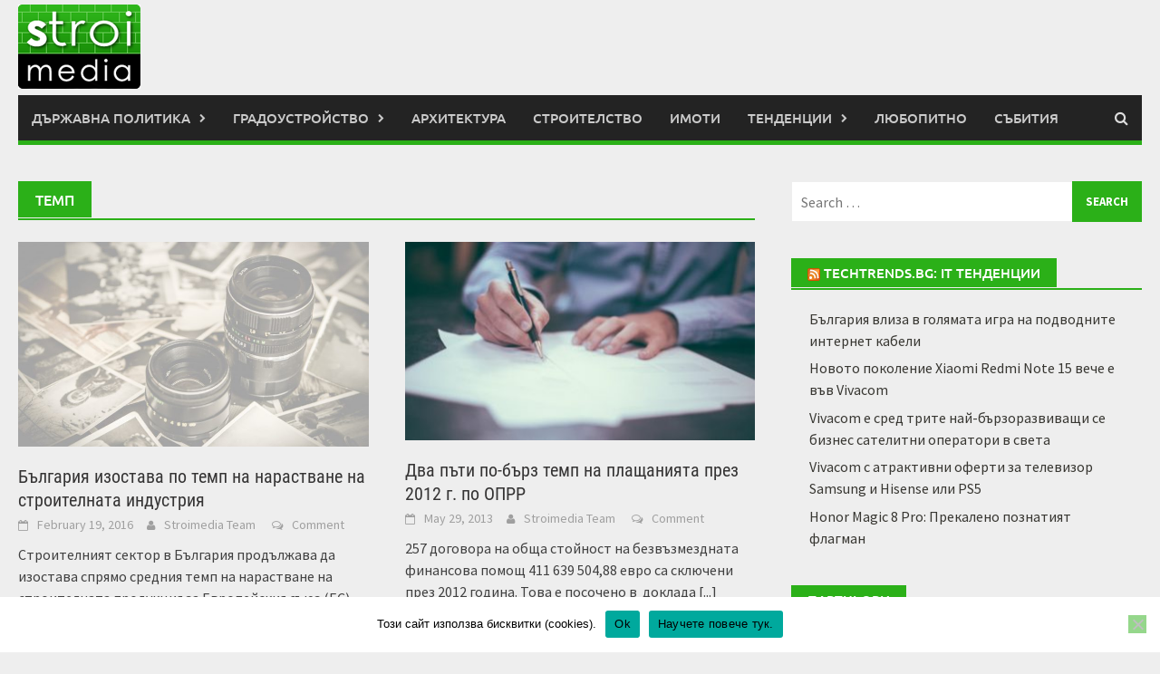

--- FILE ---
content_type: text/html
request_url: http://stroimedia.bg/tag/%D1%82%D0%B5%D0%BC%D0%BF/
body_size: 11832
content:
<!DOCTYPE html>
<html lang="en-US">
<head>
<meta charset="UTF-8">
<meta name="viewport" content="width=device-width, initial-scale=1">
<link rel="profile" href="http://gmpg.org/xfn/11">
<link rel="pingback" href="http://stroimedia.bg/xmlrpc.php">
<title>темп &#8211; Stroimedia</title>
<meta name='robots' content='max-image-preview:large' />
<link rel="alternate" type="application/rss+xml" title="Stroimedia &raquo; Feed" href="http://stroimedia.bg/feed/" />
<link rel="alternate" type="application/rss+xml" title="Stroimedia &raquo; Comments Feed" href="http://stroimedia.bg/comments/feed/" />
<link rel="alternate" type="application/rss+xml" title="Stroimedia &raquo; темп Tag Feed" href="http://stroimedia.bg/tag/%d1%82%d0%b5%d0%bc%d0%bf/feed/" />
<style id='wp-img-auto-sizes-contain-inline-css' type='text/css'>
img:is([sizes=auto i],[sizes^="auto," i]){contain-intrinsic-size:3000px 1500px}
/*# sourceURL=wp-img-auto-sizes-contain-inline-css */
</style>
<style id='wp-emoji-styles-inline-css' type='text/css'>
img.wp-smiley, img.emoji {
display: inline !important;
border: none !important;
box-shadow: none !important;
height: 1em !important;
width: 1em !important;
margin: 0 0.07em !important;
vertical-align: -0.1em !important;
background: none !important;
padding: 0 !important;
}
/*# sourceURL=wp-emoji-styles-inline-css */
</style>
<style id='wp-block-library-inline-css' type='text/css'>
:root{--wp-block-synced-color:#7a00df;--wp-block-synced-color--rgb:122,0,223;--wp-bound-block-color:var(--wp-block-synced-color);--wp-editor-canvas-background:#ddd;--wp-admin-theme-color:#007cba;--wp-admin-theme-color--rgb:0,124,186;--wp-admin-theme-color-darker-10:#006ba1;--wp-admin-theme-color-darker-10--rgb:0,107,160.5;--wp-admin-theme-color-darker-20:#005a87;--wp-admin-theme-color-darker-20--rgb:0,90,135;--wp-admin-border-width-focus:2px}@media (min-resolution:192dpi){:root{--wp-admin-border-width-focus:1.5px}}.wp-element-button{cursor:pointer}:root .has-very-light-gray-background-color{background-color:#eee}:root .has-very-dark-gray-background-color{background-color:#313131}:root .has-very-light-gray-color{color:#eee}:root .has-very-dark-gray-color{color:#313131}:root .has-vivid-green-cyan-to-vivid-cyan-blue-gradient-background{background:linear-gradient(135deg,#00d084,#0693e3)}:root .has-purple-crush-gradient-background{background:linear-gradient(135deg,#34e2e4,#4721fb 50%,#ab1dfe)}:root .has-hazy-dawn-gradient-background{background:linear-gradient(135deg,#faaca8,#dad0ec)}:root .has-subdued-olive-gradient-background{background:linear-gradient(135deg,#fafae1,#67a671)}:root .has-atomic-cream-gradient-background{background:linear-gradient(135deg,#fdd79a,#004a59)}:root .has-nightshade-gradient-background{background:linear-gradient(135deg,#330968,#31cdcf)}:root .has-midnight-gradient-background{background:linear-gradient(135deg,#020381,#2874fc)}:root{--wp--preset--font-size--normal:16px;--wp--preset--font-size--huge:42px}.has-regular-font-size{font-size:1em}.has-larger-font-size{font-size:2.625em}.has-normal-font-size{font-size:var(--wp--preset--font-size--normal)}.has-huge-font-size{font-size:var(--wp--preset--font-size--huge)}.has-text-align-center{text-align:center}.has-text-align-left{text-align:left}.has-text-align-right{text-align:right}.has-fit-text{white-space:nowrap!important}#end-resizable-editor-section{display:none}.aligncenter{clear:both}.items-justified-left{justify-content:flex-start}.items-justified-center{justify-content:center}.items-justified-right{justify-content:flex-end}.items-justified-space-between{justify-content:space-between}.screen-reader-text{border:0;clip-path:inset(50%);height:1px;margin:-1px;overflow:hidden;padding:0;position:absolute;width:1px;word-wrap:normal!important}.screen-reader-text:focus{background-color:#ddd;clip-path:none;color:#444;display:block;font-size:1em;height:auto;left:5px;line-height:normal;padding:15px 23px 14px;text-decoration:none;top:5px;width:auto;z-index:100000}html :where(.has-border-color){border-style:solid}html :where([style*=border-top-color]){border-top-style:solid}html :where([style*=border-right-color]){border-right-style:solid}html :where([style*=border-bottom-color]){border-bottom-style:solid}html :where([style*=border-left-color]){border-left-style:solid}html :where([style*=border-width]){border-style:solid}html :where([style*=border-top-width]){border-top-style:solid}html :where([style*=border-right-width]){border-right-style:solid}html :where([style*=border-bottom-width]){border-bottom-style:solid}html :where([style*=border-left-width]){border-left-style:solid}html :where(img[class*=wp-image-]){height:auto;max-width:100%}:where(figure){margin:0 0 1em}html :where(.is-position-sticky){--wp-admin--admin-bar--position-offset:var(--wp-admin--admin-bar--height,0px)}@media screen and (max-width:600px){html :where(.is-position-sticky){--wp-admin--admin-bar--position-offset:0px}}
/*# sourceURL=wp-block-library-inline-css */
</style><style id='global-styles-inline-css' type='text/css'>
:root{--wp--preset--aspect-ratio--square: 1;--wp--preset--aspect-ratio--4-3: 4/3;--wp--preset--aspect-ratio--3-4: 3/4;--wp--preset--aspect-ratio--3-2: 3/2;--wp--preset--aspect-ratio--2-3: 2/3;--wp--preset--aspect-ratio--16-9: 16/9;--wp--preset--aspect-ratio--9-16: 9/16;--wp--preset--color--black: #000000;--wp--preset--color--cyan-bluish-gray: #abb8c3;--wp--preset--color--white: #ffffff;--wp--preset--color--pale-pink: #f78da7;--wp--preset--color--vivid-red: #cf2e2e;--wp--preset--color--luminous-vivid-orange: #ff6900;--wp--preset--color--luminous-vivid-amber: #fcb900;--wp--preset--color--light-green-cyan: #7bdcb5;--wp--preset--color--vivid-green-cyan: #00d084;--wp--preset--color--pale-cyan-blue: #8ed1fc;--wp--preset--color--vivid-cyan-blue: #0693e3;--wp--preset--color--vivid-purple: #9b51e0;--wp--preset--gradient--vivid-cyan-blue-to-vivid-purple: linear-gradient(135deg,rgb(6,147,227) 0%,rgb(155,81,224) 100%);--wp--preset--gradient--light-green-cyan-to-vivid-green-cyan: linear-gradient(135deg,rgb(122,220,180) 0%,rgb(0,208,130) 100%);--wp--preset--gradient--luminous-vivid-amber-to-luminous-vivid-orange: linear-gradient(135deg,rgb(252,185,0) 0%,rgb(255,105,0) 100%);--wp--preset--gradient--luminous-vivid-orange-to-vivid-red: linear-gradient(135deg,rgb(255,105,0) 0%,rgb(207,46,46) 100%);--wp--preset--gradient--very-light-gray-to-cyan-bluish-gray: linear-gradient(135deg,rgb(238,238,238) 0%,rgb(169,184,195) 100%);--wp--preset--gradient--cool-to-warm-spectrum: linear-gradient(135deg,rgb(74,234,220) 0%,rgb(151,120,209) 20%,rgb(207,42,186) 40%,rgb(238,44,130) 60%,rgb(251,105,98) 80%,rgb(254,248,76) 100%);--wp--preset--gradient--blush-light-purple: linear-gradient(135deg,rgb(255,206,236) 0%,rgb(152,150,240) 100%);--wp--preset--gradient--blush-bordeaux: linear-gradient(135deg,rgb(254,205,165) 0%,rgb(254,45,45) 50%,rgb(107,0,62) 100%);--wp--preset--gradient--luminous-dusk: linear-gradient(135deg,rgb(255,203,112) 0%,rgb(199,81,192) 50%,rgb(65,88,208) 100%);--wp--preset--gradient--pale-ocean: linear-gradient(135deg,rgb(255,245,203) 0%,rgb(182,227,212) 50%,rgb(51,167,181) 100%);--wp--preset--gradient--electric-grass: linear-gradient(135deg,rgb(202,248,128) 0%,rgb(113,206,126) 100%);--wp--preset--gradient--midnight: linear-gradient(135deg,rgb(2,3,129) 0%,rgb(40,116,252) 100%);--wp--preset--font-size--small: 13px;--wp--preset--font-size--medium: 20px;--wp--preset--font-size--large: 36px;--wp--preset--font-size--x-large: 42px;--wp--preset--spacing--20: 0.44rem;--wp--preset--spacing--30: 0.67rem;--wp--preset--spacing--40: 1rem;--wp--preset--spacing--50: 1.5rem;--wp--preset--spacing--60: 2.25rem;--wp--preset--spacing--70: 3.38rem;--wp--preset--spacing--80: 5.06rem;--wp--preset--shadow--natural: 6px 6px 9px rgba(0, 0, 0, 0.2);--wp--preset--shadow--deep: 12px 12px 50px rgba(0, 0, 0, 0.4);--wp--preset--shadow--sharp: 6px 6px 0px rgba(0, 0, 0, 0.2);--wp--preset--shadow--outlined: 6px 6px 0px -3px rgb(255, 255, 255), 6px 6px rgb(0, 0, 0);--wp--preset--shadow--crisp: 6px 6px 0px rgb(0, 0, 0);}:where(.is-layout-flex){gap: 0.5em;}:where(.is-layout-grid){gap: 0.5em;}body .is-layout-flex{display: flex;}.is-layout-flex{flex-wrap: wrap;align-items: center;}.is-layout-flex > :is(*, div){margin: 0;}body .is-layout-grid{display: grid;}.is-layout-grid > :is(*, div){margin: 0;}:where(.wp-block-columns.is-layout-flex){gap: 2em;}:where(.wp-block-columns.is-layout-grid){gap: 2em;}:where(.wp-block-post-template.is-layout-flex){gap: 1.25em;}:where(.wp-block-post-template.is-layout-grid){gap: 1.25em;}.has-black-color{color: var(--wp--preset--color--black) !important;}.has-cyan-bluish-gray-color{color: var(--wp--preset--color--cyan-bluish-gray) !important;}.has-white-color{color: var(--wp--preset--color--white) !important;}.has-pale-pink-color{color: var(--wp--preset--color--pale-pink) !important;}.has-vivid-red-color{color: var(--wp--preset--color--vivid-red) !important;}.has-luminous-vivid-orange-color{color: var(--wp--preset--color--luminous-vivid-orange) !important;}.has-luminous-vivid-amber-color{color: var(--wp--preset--color--luminous-vivid-amber) !important;}.has-light-green-cyan-color{color: var(--wp--preset--color--light-green-cyan) !important;}.has-vivid-green-cyan-color{color: var(--wp--preset--color--vivid-green-cyan) !important;}.has-pale-cyan-blue-color{color: var(--wp--preset--color--pale-cyan-blue) !important;}.has-vivid-cyan-blue-color{color: var(--wp--preset--color--vivid-cyan-blue) !important;}.has-vivid-purple-color{color: var(--wp--preset--color--vivid-purple) !important;}.has-black-background-color{background-color: var(--wp--preset--color--black) !important;}.has-cyan-bluish-gray-background-color{background-color: var(--wp--preset--color--cyan-bluish-gray) !important;}.has-white-background-color{background-color: var(--wp--preset--color--white) !important;}.has-pale-pink-background-color{background-color: var(--wp--preset--color--pale-pink) !important;}.has-vivid-red-background-color{background-color: var(--wp--preset--color--vivid-red) !important;}.has-luminous-vivid-orange-background-color{background-color: var(--wp--preset--color--luminous-vivid-orange) !important;}.has-luminous-vivid-amber-background-color{background-color: var(--wp--preset--color--luminous-vivid-amber) !important;}.has-light-green-cyan-background-color{background-color: var(--wp--preset--color--light-green-cyan) !important;}.has-vivid-green-cyan-background-color{background-color: var(--wp--preset--color--vivid-green-cyan) !important;}.has-pale-cyan-blue-background-color{background-color: var(--wp--preset--color--pale-cyan-blue) !important;}.has-vivid-cyan-blue-background-color{background-color: var(--wp--preset--color--vivid-cyan-blue) !important;}.has-vivid-purple-background-color{background-color: var(--wp--preset--color--vivid-purple) !important;}.has-black-border-color{border-color: var(--wp--preset--color--black) !important;}.has-cyan-bluish-gray-border-color{border-color: var(--wp--preset--color--cyan-bluish-gray) !important;}.has-white-border-color{border-color: var(--wp--preset--color--white) !important;}.has-pale-pink-border-color{border-color: var(--wp--preset--color--pale-pink) !important;}.has-vivid-red-border-color{border-color: var(--wp--preset--color--vivid-red) !important;}.has-luminous-vivid-orange-border-color{border-color: var(--wp--preset--color--luminous-vivid-orange) !important;}.has-luminous-vivid-amber-border-color{border-color: var(--wp--preset--color--luminous-vivid-amber) !important;}.has-light-green-cyan-border-color{border-color: var(--wp--preset--color--light-green-cyan) !important;}.has-vivid-green-cyan-border-color{border-color: var(--wp--preset--color--vivid-green-cyan) !important;}.has-pale-cyan-blue-border-color{border-color: var(--wp--preset--color--pale-cyan-blue) !important;}.has-vivid-cyan-blue-border-color{border-color: var(--wp--preset--color--vivid-cyan-blue) !important;}.has-vivid-purple-border-color{border-color: var(--wp--preset--color--vivid-purple) !important;}.has-vivid-cyan-blue-to-vivid-purple-gradient-background{background: var(--wp--preset--gradient--vivid-cyan-blue-to-vivid-purple) !important;}.has-light-green-cyan-to-vivid-green-cyan-gradient-background{background: var(--wp--preset--gradient--light-green-cyan-to-vivid-green-cyan) !important;}.has-luminous-vivid-amber-to-luminous-vivid-orange-gradient-background{background: var(--wp--preset--gradient--luminous-vivid-amber-to-luminous-vivid-orange) !important;}.has-luminous-vivid-orange-to-vivid-red-gradient-background{background: var(--wp--preset--gradient--luminous-vivid-orange-to-vivid-red) !important;}.has-very-light-gray-to-cyan-bluish-gray-gradient-background{background: var(--wp--preset--gradient--very-light-gray-to-cyan-bluish-gray) !important;}.has-cool-to-warm-spectrum-gradient-background{background: var(--wp--preset--gradient--cool-to-warm-spectrum) !important;}.has-blush-light-purple-gradient-background{background: var(--wp--preset--gradient--blush-light-purple) !important;}.has-blush-bordeaux-gradient-background{background: var(--wp--preset--gradient--blush-bordeaux) !important;}.has-luminous-dusk-gradient-background{background: var(--wp--preset--gradient--luminous-dusk) !important;}.has-pale-ocean-gradient-background{background: var(--wp--preset--gradient--pale-ocean) !important;}.has-electric-grass-gradient-background{background: var(--wp--preset--gradient--electric-grass) !important;}.has-midnight-gradient-background{background: var(--wp--preset--gradient--midnight) !important;}.has-small-font-size{font-size: var(--wp--preset--font-size--small) !important;}.has-medium-font-size{font-size: var(--wp--preset--font-size--medium) !important;}.has-large-font-size{font-size: var(--wp--preset--font-size--large) !important;}.has-x-large-font-size{font-size: var(--wp--preset--font-size--x-large) !important;}
/*# sourceURL=global-styles-inline-css */
</style>
<style id='classic-theme-styles-inline-css' type='text/css'>
/*! This file is auto-generated */
.wp-block-button__link{color:#fff;background-color:#32373c;border-radius:9999px;box-shadow:none;text-decoration:none;padding:calc(.667em + 2px) calc(1.333em + 2px);font-size:1.125em}.wp-block-file__button{background:#32373c;color:#fff;text-decoration:none}
/*# sourceURL=/wp-includes/css/classic-themes.min.css */
</style>
<link rel='stylesheet' id='cookie-notice-front-css' href='//stroimedia.bg/wp-content/cache/wpfc-minified/1cyp3rj6/8axil.css' type='text/css' media='all' />
<link rel='stylesheet' id='awaken-font-awesome-css' href='//stroimedia.bg/wp-content/cache/wpfc-minified/f5ore3ya/8axil.css' type='text/css' media='all' />
<link rel='stylesheet' id='bootstrap.css-css' href='//stroimedia.bg/wp-content/cache/wpfc-minified/dv9l68tb/8axil.css' type='text/css' media='all' />
<link rel='stylesheet' id='awaken-style-css' href='//stroimedia.bg/wp-content/cache/wpfc-minified/7aclnf5j/8axil.css' type='text/css' media='all' />
<link rel='stylesheet' id='awaken-fonts-css' href='//stroimedia.bg/wp-content/cache/wpfc-minified/eumsb9is/8axil.css' type='text/css' media='all' />
<script type="text/javascript" id="cookie-notice-front-js-before">
/* <![CDATA[ */
var cnArgs = {"ajaxUrl":"http:\/\/stroimedia.bg\/wp-admin\/admin-ajax.php","nonce":"f5f0562f16","hideEffect":"fade","position":"bottom","onScroll":false,"onScrollOffset":100,"onClick":false,"cookieName":"cookie_notice_accepted","cookieTime":2592000,"cookieTimeRejected":2592000,"globalCookie":false,"redirection":false,"cache":false,"revokeCookies":false,"revokeCookiesOpt":"automatic"};
//# sourceURL=cookie-notice-front-js-before
/* ]]> */
</script>
<script type="text/javascript" src="http://stroimedia.bg/wp-content/plugins/cookie-notice/js/front.min.js?ver=2.5.10" id="cookie-notice-front-js"></script>
<script type="text/javascript" src="http://stroimedia.bg/wp-includes/js/jquery/jquery.min.js?ver=3.7.1" id="jquery-core-js"></script>
<script type="text/javascript" src="http://stroimedia.bg/wp-includes/js/jquery/jquery-migrate.min.js?ver=3.4.1" id="jquery-migrate-js"></script>
<link rel="https://api.w.org/" href="http://stroimedia.bg/wp-json/" /><link rel="alternate" title="JSON" type="application/json" href="http://stroimedia.bg/wp-json/wp/v2/tags/2949" /><link rel="EditURI" type="application/rsd+xml" title="RSD" href="http://stroimedia.bg/xmlrpc.php?rsd" />
<meta name="generator" content="WordPress 6.9" />
<!-- Google tag (gtag.js) -->
<script async src="https://www.googletagmanager.com/gtag/js?id=G-W4873D5EMH"></script>
<script>
window.dataLayer = window.dataLayer || [];
function gtag(){dataLayer.push(arguments);}
gtag('js', new Date());
gtag('config', 'G-W4873D5EMH');
</script>
<script data-host="https://count.bg" data-dnt="false" src="https://count.bg/js/script.js" id="ZwSg9rf6GA" async defer></script>
<style>@media (min-width: 1200px) {
.container {
width: 1280px;
}
}
.main-navigation {
border-bottom: 5px solid #2bb018;
}
.awt-title, .main-widget-area .widget-title {
background: #2bb018;
}
.awt-container, .widget-title-container {
border-bottom: 2px solid #2bb018;;
}
.widget-title a {color:#fff;}
button, input[type="button"], input[type="reset"], input[type="submit"], .search-form .search-submit,#awaken-search-form input[type="submit"] {
background: #2bb018;
}
.main-navigation a:hover, .main-navigation li.current-menu-item {
background:#2bb018;
}
.afp-title a:hover,.awaken-slider-title:hover  {
color: #e8e6e6;, 
text-shadow: none;
}
.genpost-entry-title a:hover, .site-footer a:hover, .ams-title a:hover   {
color: #2bb018;
}
.responsive-mainnav li a:hover,
.responsive-topnav li a:hover {
background: #2bb018;
}
.page-entry-title, .archive-page-title, .search-page-title {
background:#2bb018;
}
.page-entry-header, .archive-page-header, .search-page-header {
border-bottom: 2px solid #2bb018;
}
.page-numbers .current, .page-numbers a:hover {
background:#2bb018;
}
.site-logo {
margin-top: 5px;
}
.site-branding {
min-height: 105px;
}</style><style type="text/css" id="custom-background-css">
body.custom-background { background-color: #eeeeee; }
</style>
<link rel="icon" href="http://stroimedia.bg/wp-content/uploads/2025/01/cropped-favicon-32x32.png" sizes="32x32" />
<link rel="icon" href="http://stroimedia.bg/wp-content/uploads/2025/01/cropped-favicon-192x192.png" sizes="192x192" />
<link rel="apple-touch-icon" href="http://stroimedia.bg/wp-content/uploads/2025/01/cropped-favicon-180x180.png" />
<meta name="msapplication-TileImage" content="http://stroimedia.bg/wp-content/uploads/2025/01/cropped-favicon-270x270.png" />
</head>
<body class="archive tag tag-2949 custom-background wp-embed-responsive wp-theme-awaken cookies-not-set group-blog">
<div id="page" class="hfeed site">
<a class="skip-link screen-reader-text" href="#content">Skip to content</a>
<header id="masthead" class="site-header" role="banner">
<div class="site-branding">
<div class="container">
<div class="site-brand-container">
<div class="site-logo">
<a href="http://stroimedia.bg/" rel="home"><img src="http://stroimedia.bg/wp-content/uploads/2025/01/logo.png" alt="Stroimedia"></a>
</div>
</div><!-- .site-brand-container -->
</div>
</div>
<div class="container">
<div class="awaken-navigation-container">
<nav id="site-navigation" class="main-navigation cl-effect-10" role="navigation">
<div class="menu-menu-1-container"><ul id="menu-menu-1" class="menu"><li id="menu-item-23642" class="menu-item menu-item-type-taxonomy menu-item-object-category menu-item-has-children menu-item-23642"><a href="http://stroimedia.bg/category/%d0%b4%d1%8a%d1%80%d0%b6%d0%b0%d0%b2%d0%bd%d0%b0-%d0%bf%d0%be%d0%bb%d0%b8%d1%82%d0%b8%d0%ba%d0%b0/">Държавна политика</a>
<ul class="sub-menu">
<li id="menu-item-23644" class="menu-item menu-item-type-taxonomy menu-item-object-category menu-item-23644"><a href="http://stroimedia.bg/category/%d0%b4%d1%8a%d1%80%d0%b6%d0%b0%d0%b2%d0%bd%d0%b0-%d0%bf%d0%be%d0%bb%d0%b8%d1%82%d0%b8%d0%ba%d0%b0/%d0%b7%d0%b0%d0%ba%d0%be%d0%bd%d0%be%d0%b4%d0%b0%d1%82%d0%b5%d0%bb%d1%81%d1%82%d0%b2%d0%be/">Законодателство</a></li>
<li id="menu-item-23658" class="menu-item menu-item-type-taxonomy menu-item-object-category menu-item-23658"><a href="http://stroimedia.bg/category/%d0%b4%d1%8a%d1%80%d0%b6%d0%b0%d0%b2%d0%bd%d0%b0-%d0%bf%d0%be%d0%bb%d0%b8%d1%82%d0%b8%d0%ba%d0%b0/%d1%81%d1%82%d1%80%d0%be%d0%b8%d1%82%d0%b5%d0%bb%d0%b5%d0%bd-%d0%ba%d0%be%d0%bd%d1%82%d1%80%d0%be%d0%bb/">Строителен контрол</a></li>
<li id="menu-item-23657" class="menu-item menu-item-type-taxonomy menu-item-object-category menu-item-23657"><a href="http://stroimedia.bg/category/%d0%b4%d1%8a%d1%80%d0%b6%d0%b0%d0%b2%d0%bd%d0%b0-%d0%bf%d0%be%d0%bb%d0%b8%d1%82%d0%b8%d0%ba%d0%b0/%d0%be%d0%b1%d1%89%d0%b5%d1%81%d1%82%d0%b2%d0%b5%d0%bd%d0%b8-%d0%bf%d0%be%d1%80%d1%8a%d1%87%d0%ba%d0%b8/">Обществени поръчки</a></li>
<li id="menu-item-23648" class="menu-item menu-item-type-taxonomy menu-item-object-category menu-item-23648"><a href="http://stroimedia.bg/category/%d1%80%d0%b5%d0%b3%d0%b8%d0%be%d0%bd%d0%b8/">Региони</a></li>
</ul>
</li>
<li id="menu-item-23641" class="menu-item menu-item-type-taxonomy menu-item-object-category menu-item-has-children menu-item-23641"><a href="http://stroimedia.bg/category/%d0%b3%d1%80%d0%b0%d0%b4%d0%be%d1%83%d1%81%d1%82%d1%80%d0%be%d0%b9%d1%81%d1%82%d0%b2%d0%be/">Градоустройство</a>
<ul class="sub-menu">
<li id="menu-item-23662" class="menu-item menu-item-type-taxonomy menu-item-object-category menu-item-23662"><a href="http://stroimedia.bg/category/%d0%b3%d1%80%d0%b0%d0%b4%d0%be%d1%83%d1%81%d1%82%d1%80%d0%be%d0%b9%d1%81%d1%82%d0%b2%d0%be/%d0%b3%d1%80%d0%b0%d0%b4%d1%81%d0%ba%d0%b0-%d1%81%d1%80%d0%b5%d0%b4%d0%b0/">Градска среда</a></li>
<li id="menu-item-23646" class="menu-item menu-item-type-taxonomy menu-item-object-category menu-item-23646"><a href="http://stroimedia.bg/category/%d0%b8%d0%bd%d1%84%d1%80%d0%b0%d1%81%d1%82%d1%80%d1%83%d0%ba%d1%82%d1%83%d1%80%d0%b0/">Инфраструктура</a></li>
<li id="menu-item-23664" class="menu-item menu-item-type-taxonomy menu-item-object-category menu-item-23664"><a href="http://stroimedia.bg/category/%d0%b3%d1%80%d0%b0%d0%b4%d0%be%d1%83%d1%81%d1%82%d1%80%d0%be%d0%b9%d1%81%d1%82%d0%b2%d0%be/%d1%82%d1%80%d0%b0%d0%bd%d1%81%d0%bf%d0%be%d1%80%d1%82/">Транспорт</a></li>
<li id="menu-item-23663" class="menu-item menu-item-type-taxonomy menu-item-object-category menu-item-23663"><a href="http://stroimedia.bg/category/%d0%b3%d1%80%d0%b0%d0%b4%d0%be%d1%83%d1%81%d1%82%d1%80%d0%be%d0%b9%d1%81%d1%82%d0%b2%d0%be/%d0%b7%d0%b5%d0%bb%d0%b5%d0%bd%d0%b8-%d0%bf%d0%bb%d0%be%d1%89%d0%b8/">Зелени площи</a></li>
<li id="menu-item-23661" class="menu-item menu-item-type-taxonomy menu-item-object-category menu-item-23661"><a href="http://stroimedia.bg/category/%d0%b3%d1%80%d0%b0%d0%b4%d0%be%d1%83%d1%81%d1%82%d1%80%d0%be%d0%b9%d1%81%d1%82%d0%b2%d0%be/%d0%b2%d0%be%d0%b4%d0%be%d1%81%d0%bd%d0%b0%d0%b1%d0%b4%d1%8f%d0%b2%d0%b0%d0%bd%d0%b5/">Водоснабдяване</a></li>
</ul>
</li>
<li id="menu-item-23656" class="menu-item menu-item-type-taxonomy menu-item-object-category menu-item-23656"><a href="http://stroimedia.bg/category/%d0%b0%d1%80%d1%85%d0%b8%d1%82%d0%b5%d0%ba%d1%82%d1%83%d1%80%d0%b0/">Архитектура</a></li>
<li id="menu-item-23660" class="menu-item menu-item-type-taxonomy menu-item-object-category menu-item-23660"><a href="http://stroimedia.bg/category/%d1%81%d1%82%d1%80%d0%be%d0%b8%d1%82%d0%b5%d0%bb%d1%81%d1%82%d0%b2%d0%be/">Строителство</a></li>
<li id="menu-item-23645" class="menu-item menu-item-type-taxonomy menu-item-object-category menu-item-23645"><a href="http://stroimedia.bg/category/%d0%b8%d0%bc%d0%be%d0%bd%d0%b8/">Имоти</a></li>
<li id="menu-item-23651" class="menu-item menu-item-type-taxonomy menu-item-object-category menu-item-has-children menu-item-23651"><a href="http://stroimedia.bg/category/%d1%82%d0%b5%d0%bd%d0%b4%d0%b5%d0%bd%d1%86%d0%b8%d0%b8/">Тенденции</a>
<ul class="sub-menu">
<li id="menu-item-23659" class="menu-item menu-item-type-taxonomy menu-item-object-category menu-item-23659"><a href="http://stroimedia.bg/category/%d0%b8%d0%bd%d0%be%d0%b2%d0%b0%d1%86%d0%b8%d0%b8/">Иновации</a></li>
<li id="menu-item-23643" class="menu-item menu-item-type-taxonomy menu-item-object-category menu-item-23643"><a href="http://stroimedia.bg/category/%d0%b5%d0%ba%d0%be%d0%bf%d1%80%d0%be%d0%b5%d0%ba%d1%82%d0%b8/">ЕкоПроекти</a></li>
<li id="menu-item-23649" class="menu-item menu-item-type-taxonomy menu-item-object-category menu-item-23649"><a href="http://stroimedia.bg/category/%d1%81%d0%b2%d0%b5%d1%82%d1%8a%d1%82/">Светът</a></li>
</ul>
</li>
<li id="menu-item-23647" class="menu-item menu-item-type-taxonomy menu-item-object-category menu-item-23647"><a href="http://stroimedia.bg/category/%d0%bb%d1%8e%d0%b1%d0%be%d0%bf%d0%b8%d1%82%d0%bd%d0%be/">Любопитно</a></li>
<li id="menu-item-23650" class="menu-item menu-item-type-taxonomy menu-item-object-category menu-item-23650"><a href="http://stroimedia.bg/category/%d1%81%d1%8a%d0%b1%d0%b8%d1%82%d0%b8%d1%8f/">Събития</a></li>
</ul></div>			</nav><!-- #site-navigation -->
<a href="#" class="navbutton" id="main-nav-button">Main Menu</a>
<div class="responsive-mainnav"></div>
<div class="awaken-search-button-icon"></div>
<div class="awaken-search-box-container">
<div class="awaken-search-box">
<form action="http://stroimedia.bg/" id="awaken-search-form" method="get">
<input type="text" value="" name="s" id="s" />
<input type="submit" value="Search" />
</form>
</div><!-- th-search-box -->
</div><!-- .th-search-box-container -->
</div><!-- .awaken-navigation-container-->
</div><!-- .container -->
</header><!-- #masthead -->
<div id="content" class="site-content">
<div class="container">
<div class="row">
<div class="col-xs-12 col-sm-6 col-md-8 ">
<section id="primary" class="content-area">
<main id="main" class="site-main" role="main">
<header class="archive-page-header">
<h1 class="archive-page-title">
темп				</h1>
</header><!-- .page-header -->
<div class="row">
<div class="col-xs-12 col-sm-6 col-md-6">
<article id="post-22332" class="genaral-post-item post-22332 post type-post status-publish format-standard hentry category-6068 tag-80 tag-8398 tag-2395 tag-8509 tag-3093 tag-2949">
<figure class="genpost-featured-image">
<a href="http://stroimedia.bg/2016/02/19/%d0%b1%d1%8a%d0%bb%d0%b3%d0%b0%d1%80%d0%b8%d1%8f-%d0%b8%d0%b7%d0%be%d1%81%d1%82%d0%b0%d0%b2%d0%b0-%d0%bf%d0%be-%d1%82%d0%b5%d0%bc%d0%bf-%d0%bd%d0%b0-%d0%bd%d0%b0%d1%80%d0%b0%d1%81%d1%82%d0%b2%d0%b0/">
<img src="http://stroimedia.bg/wp-content/themes/awaken/images/thumbnail-default.jpg" />
</a>
</figure>
<header class="genpost-entry-header">
<h2 class="genpost-entry-title entry-title"><a href="http://stroimedia.bg/2016/02/19/%d0%b1%d1%8a%d0%bb%d0%b3%d0%b0%d1%80%d0%b8%d1%8f-%d0%b8%d0%b7%d0%be%d1%81%d1%82%d0%b0%d0%b2%d0%b0-%d0%bf%d0%be-%d1%82%d0%b5%d0%bc%d0%bf-%d0%bd%d0%b0-%d0%bd%d0%b0%d1%80%d0%b0%d1%81%d1%82%d0%b2%d0%b0/" rel="bookmark">България изостава по темп на нарастване на строителната индустрия</a></h2>
<div class="genpost-entry-meta">
<span class="posted-on"><a href="http://stroimedia.bg/2016/02/19/%d0%b1%d1%8a%d0%bb%d0%b3%d0%b0%d1%80%d0%b8%d1%8f-%d0%b8%d0%b7%d0%be%d1%81%d1%82%d0%b0%d0%b2%d0%b0-%d0%bf%d0%be-%d1%82%d0%b5%d0%bc%d0%bf-%d0%bd%d0%b0-%d0%bd%d0%b0%d1%80%d0%b0%d1%81%d1%82%d0%b2%d0%b0/" rel="bookmark"><time class="entry-date published" datetime="2016-02-19T16:09:08+00:00">February 19, 2016</time><time class="updated" datetime="2016-04-26T16:10:13+00:00">April 26, 2016</time></a></span><span class="byline"><span class="author vcard"><a class="url fn n" href="http://stroimedia.bg/author/stroimedia-team/">Stroimedia Team</a></span></span>			                        		<span class="comments-link"><a href="http://stroimedia.bg/2016/02/19/%d0%b1%d1%8a%d0%bb%d0%b3%d0%b0%d1%80%d0%b8%d1%8f-%d0%b8%d0%b7%d0%be%d1%81%d1%82%d0%b0%d0%b2%d0%b0-%d0%bf%d0%be-%d1%82%d0%b5%d0%bc%d0%bf-%d0%bd%d0%b0-%d0%bd%d0%b0%d1%80%d0%b0%d1%81%d1%82%d0%b2%d0%b0/#respond">Comment</a></span>
</div><!-- .entry-meta -->
</header><!-- .entry-header -->
<div class="genpost-entry-content">
Строителният сектор в България продължава да изостава спрямо средния темп на нарастване на строителната продукция за Европейския съюз (ЕС) през декември 2015 година, 
<a class="moretag" href="http://stroimedia.bg/2016/02/19/%d0%b1%d1%8a%d0%bb%d0%b3%d0%b0%d1%80%d0%b8%d1%8f-%d0%b8%d0%b7%d0%be%d1%81%d1%82%d0%b0%d0%b2%d0%b0-%d0%bf%d0%be-%d1%82%d0%b5%d0%bc%d0%bf-%d0%bd%d0%b0-%d0%bd%d0%b0%d1%80%d0%b0%d1%81%d1%82%d0%b2%d0%b0/"> [...]</a>			</div><!-- .entry-content -->
</article><!-- #post-## -->
</div>							
<div class="col-xs-12 col-sm-6 col-md-6">
<article id="post-4481" class="genaral-post-item post-4481 post type-post status-publish format-standard has-post-thumbnail hentry category-2 tag-74 tag-738 tag-2948 tag-90 tag-2949">
<figure class="genpost-featured-image">
<a href="http://stroimedia.bg/2013/05/29/%d0%b4%d0%b2%d0%b0-%d0%bf%d1%8a%d1%82%d0%b8-%d0%bf%d0%be-%d0%b1%d1%8a%d1%80%d0%b7-%d1%82%d0%b5%d0%bc%d0%bf-%d0%bd%d0%b0-%d0%bf%d0%bb%d0%b0%d1%89%d0%b0%d0%bd%d0%b8%d1%8f%d1%82%d0%b0-%d0%bf%d1%80%d0%b5/" title="Два пъти по-бърз темп на плащанията през 2012 г. по ОПРР"><img width="388" height="220" src="http://stroimedia.bg/wp-content/uploads/2011/05/scott-graham-OQMZwNd3ThU-unsplash-2-388x220.jpg" class="attachment-featured size-featured wp-post-image" alt="" decoding="async" fetchpriority="high" /></a>
</figure>
<header class="genpost-entry-header">
<h2 class="genpost-entry-title entry-title"><a href="http://stroimedia.bg/2013/05/29/%d0%b4%d0%b2%d0%b0-%d0%bf%d1%8a%d1%82%d0%b8-%d0%bf%d0%be-%d0%b1%d1%8a%d1%80%d0%b7-%d1%82%d0%b5%d0%bc%d0%bf-%d0%bd%d0%b0-%d0%bf%d0%bb%d0%b0%d1%89%d0%b0%d0%bd%d0%b8%d1%8f%d1%82%d0%b0-%d0%bf%d1%80%d0%b5/" rel="bookmark">Два пъти по-бърз темп на плащанията през 2012 г. по ОПРР</a></h2>
<div class="genpost-entry-meta">
<span class="posted-on"><a href="http://stroimedia.bg/2013/05/29/%d0%b4%d0%b2%d0%b0-%d0%bf%d1%8a%d1%82%d0%b8-%d0%bf%d0%be-%d0%b1%d1%8a%d1%80%d0%b7-%d1%82%d0%b5%d0%bc%d0%bf-%d0%bd%d0%b0-%d0%bf%d0%bb%d0%b0%d1%89%d0%b0%d0%bd%d0%b8%d1%8f%d1%82%d0%b0-%d0%bf%d1%80%d0%b5/" rel="bookmark"><time class="entry-date published" datetime="2013-05-29T00:18:07+00:00">May 29, 2013</time><time class="updated" datetime="2025-08-11T19:10:13+00:00">August 11, 2025</time></a></span><span class="byline"><span class="author vcard"><a class="url fn n" href="http://stroimedia.bg/author/stroimedia-team/">Stroimedia Team</a></span></span>			                        		<span class="comments-link"><a href="http://stroimedia.bg/2013/05/29/%d0%b4%d0%b2%d0%b0-%d0%bf%d1%8a%d1%82%d0%b8-%d0%bf%d0%be-%d0%b1%d1%8a%d1%80%d0%b7-%d1%82%d0%b5%d0%bc%d0%bf-%d0%bd%d0%b0-%d0%bf%d0%bb%d0%b0%d1%89%d0%b0%d0%bd%d0%b8%d1%8f%d1%82%d0%b0-%d0%bf%d1%80%d0%b5/#respond">Comment</a></span>
</div><!-- .entry-meta -->
</header><!-- .entry-header -->
<div class="genpost-entry-content">
257 договора на обща стойност на безвъзмездната финансова помощ 411 639 504,88 евро са сключени през 2012 година. Това е посочено в  доклада 
<a class="moretag" href="http://stroimedia.bg/2013/05/29/%d0%b4%d0%b2%d0%b0-%d0%bf%d1%8a%d1%82%d0%b8-%d0%bf%d0%be-%d0%b1%d1%8a%d1%80%d0%b7-%d1%82%d0%b5%d0%bc%d0%bf-%d0%bd%d0%b0-%d0%bf%d0%bb%d0%b0%d1%89%d0%b0%d0%bd%d0%b8%d1%8f%d1%82%d0%b0-%d0%bf%d1%80%d0%b5/"> [...]</a>			</div><!-- .entry-content -->
</article><!-- #post-## -->
</div>				</div><div class="row">			
<div class="col-xs-12 col-sm-12 col-md-12">
</div>
</div><!-- .row -->
</main><!-- #main -->
</section><!-- #primary -->
</div><!-- .bootstrap cols -->
<div class="col-xs-12 col-sm-6 col-md-4">
<div id="secondary" class="main-widget-area" role="complementary">
<aside id="search-2" class="widget widget_search"><form role="search" method="get" class="search-form" action="http://stroimedia.bg/">
<label>
<span class="screen-reader-text">Search for:</span>
<input type="search" class="search-field" placeholder="Search &hellip;" value="" name="s" />
</label>
<input type="submit" class="search-submit" value="Search" />
</form></aside><aside id="rss-4" class="widget widget_rss"><div class="widget-title-container"><h3 class="widget-title"><a class="rsswidget rss-widget-feed" href="https://www.techtrends.bg/"><img class="rss-widget-icon" style="border:0" width="14" height="14" src="http://stroimedia.bg/wp-includes/images/rss.png" alt="RSS" loading="lazy" /></a> <a class="rsswidget rss-widget-title" href="https://www.techtrends.bg/">Techtrends.bg: IT тенденции</a></h3></div><ul><li><a class='rsswidget' href='https://www.techtrends.bg/2026/01/28/kardesa-underwater-cable-bulgaria-17457/?utm_source=rss&#038;utm_medium=rss&#038;utm_campaign=kardesa-underwater-cable-bulgaria-17457'>България влиза в голямата игра на подводните интернет кабели</a></li><li><a class='rsswidget' href='https://www.techtrends.bg/2026/01/28/xiaomi-redmi-note-15-vivacom-17459/?utm_source=rss&#038;utm_medium=rss&#038;utm_campaign=xiaomi-redmi-note-15-vivacom-17459'>Новото поколение Xiaomi Redmi Note 15 вече е във Vivacom</a></li><li><a class='rsswidget' href='https://www.techtrends.bg/2026/01/28/vivacom-satellite-operator-award-17453/?utm_source=rss&#038;utm_medium=rss&#038;utm_campaign=vivacom-satellite-operator-award-17453'>Vivacom е сред трите най-бързоразвиващи се бизнес сателитни оператори в света</a></li><li><a class='rsswidget' href='https://www.techtrends.bg/2026/01/27/vivacom-ps5-tv-17449/?utm_source=rss&#038;utm_medium=rss&#038;utm_campaign=vivacom-ps5-tv-17449'>Vivacom с атрактивни оферти за телевизор Samsung и Hisense или PS5</a></li><li><a class='rsswidget' href='https://www.techtrends.bg/2026/01/27/honor-magic-8-pro-review-17428/?utm_source=rss&#038;utm_medium=rss&#038;utm_campaign=honor-magic-8-pro-review-17428'>Honor Magic 8 Pro: Прекалено познатият флагман</a></li></ul></aside><aside id="text-3" class="widget widget_text"><div class="widget-title-container"><h3 class="widget-title">Партньори</h3></div>			<div class="textwidget"><p><a href="https://www.ecoteam-bg.com/" target="_blank">Пречиствателни станции</a></p>
<p><a href="https://www.xn-----8kcha2abdbabs4dtsme1g7b.com/%d1%86%d0%b5%d0%bd%d0%b8-%d0%ba%d1%8a%d1%80%d1%82%d0%b0%d1%87%d0%bd%d0%b8-%d1%83%d1%81%d0%bb%d1%83%d0%b3%d0%b8/" target="_blank">кърти чисти извозва цени</a></p>
<p><a href="https://asfaltirane-sofia.com/uslugi/%D0%B0%D1%81%D1%84%D0%B0%D0%BB%D1%82%D0%B8%D1%80%D0%B0%D0%BD%D0%B5-%D0%BD%D0%B0-%D0%B4%D0%B2%D0%BE%D1%80/" target="_blank">Асфалтиране на двор</a></p>
<p><a href="https://stroyinvest.net/" target="_blank">дограма</a></p>
<p><a href="https://sunprotection.bg/" target="_blank">Перголи и слънцезащитни системи</a></p>
<p><a href="https://xn--80aaaunrqwfmt.com/" target="_blank">Асфалтиране</a></p>
<p><a href="https://xn--80aaeba2abdacr3cggnumf6g8b.com/" target="_blank">кърти чисти извозва</a></p>
<p><a href="https://prego.bg/" target="_blank">кухни по поръчка</a></p>
<p><a href="https://delice.bg/%d0%b8%d0%bd%d0%b4%d1%83%d1%81%d1%82%d1%80%d0%b8%d0%b0%d0%bb%d0%bd%d0%b8-%d0%b2%d1%80%d0%b0%d1%82%d0%b8/ " target="_blank">Индустриални Врати Хьорман</a></p>
<p><a href="https://avtoradiatori-nushi.com/" target="_blank">Рециклиране на авторадиатори</a></p>
<p><a href="https://maistorplus.com/" target="_blank">намери майстор</a></p>
<p><a href="https://www.podaraci.bg/" target="_blank">Подаръци</a></p>
<p><a href="https://kyrti.com/" target="_blank">кърти чисти извозва</a></p>
<p><a title="Обзавеждане за баня" href="https://www.keranova.org/" target="_blank">Обзавеждане за баня</a></p>
<p><a title="Душ кабини от Keraglass" href="https://keraglass.info/" target="_blank">Душ кабини от Keraglass</a></p>
<p><a href="https://veber.bg/" target="_blank">Акумулатори Veber</a></p>
<p><a href="https://mattro.net/" target="_blank">Матраци София</a></p>
<p><a href="https://myserver.bg" target="_blank">администриране на сървъри</a></p>
<p><a href="https://patistroi.com/" target="_blank">patistroi.com</a><br />
топлоизолация и ремонт на апартаменти</p>
<p><a title="ВиК ремонти на бани в София" href="https://vik-sofia.eu/" target="_blank">Водопроводчик София</a><br />
Ниски цени за ВиК ремонти и аварии</p>
<p><a href="https://plasico.bg/kompyutri-i-syrvyri/nastolni" target="_blank">Компютърни конфигурации от Plasico.bg</a><br />
Богат избор на достъпни цени</p>
<p><a href="https://dolce.bg/ " target="_blank">Оригинални маркови парфюми онлайн</a></p>
<p><a href="https://polaganenabeton.com/" target="_blank">Шлайфане на Бетон</a></p>
<p><a href="https://www.vip-watches.net/" target="_blank">часовници онлайн</a></p>
<p><a href=" https://remonta.bg/remont-pokviri-hidroizolacii-izgrajdane/" target="_blank">Ремонт на покриви София</a></p>
<p><a href="https://asfaltiranestroy.com/%d0%bf%d0%be%d0%bb%d0%b0%d0%b3%d0%b0%d0%bd%d0%b5-%d0%bd%d0%b0-%d0%b0%d1%81%d1%84%d0%b0%d0%bb%d1%82-%d0%b8-%d0%b0%d1%81%d1%84%d0%b0%d0%bb%d1%82%d0%b8%d1%80%d0%b0%d0%bd%d0%b5-%d1%86%d0%b5%d0%bd%d0%b8/" target="_blank">Асфалтиране цена</a></p>
<p><a href="https://izkupuvame.com/izkupuvane-na-avtomobili/" target="_blank">изкупуване на коли</a></p>
<p><a href="https://asfalt-bg.com/%D1%86e%D0%BD%D0%B8/" target="_blank">Асфалтиране цена</a></p>
<p><a href="https://beton-bg.com/%D1%83%D1%81%D0%BB%D1%83%D0%B3%D0%B0/%d0%b1%d0%b5%d1%82%d0%be%d0%bd%d0%bd%d0%b8-%d1%83%d1%81%d0%bb%d1%83%d0%b3%d0%b8/%d1%88%d0%bb%d0%b0%d0%b9%d1%84%d0%b0%d0%bd%d0%b5-%d0%bd%d0%b0-%d0%b1%d0%b5%d1%82%d0%be%d0%bd/" target="_blank">Шлайфане на бетон цени</a></p>
<p><a href="https://asfaltirane.eu/" target="_blank">Полагане на асфалт</a></p>
</div>
</aside><aside id="text-13" class="widget widget_text">			<div class="textwidget"><a href="https://www.ferratum.bg/" target="_blank"><img src="http://stroimedia.bg/wp-content/uploads/2022/06/ferratum-logo.jpg"/></a></div>
</aside><aside id="text-4" class="widget widget_text"><div class="widget-title-container"><h3 class="widget-title">Виц на деня</h3></div>			<div class="textwidget"><p><b>Двама строители изпробват нова звукоизолирана стена:<br />
- Светльо, чуваш ли ме?<br />
- Аз направо си те виждам…</b></p>
<p><a href="http://smeeh.com/"><b>ВИЖ ОЩЕ ВИЦОВЕ :)</b></a></p>
</div>
</aside></div><!-- #secondary -->
</div><!-- .bootstrap cols -->
</div><!-- .row -->
		</div><!-- container -->
</div><!-- #content -->
<footer id="colophon" class="site-footer" role="contentinfo">
<div class="container">
<div class="row">
<div class="footer-widget-area">
<div class="col-md-4">
<div class="left-footer">
<div class="widget-area" role="complementary">
<aside id="text-6" class="widget widget_text">			<div class="textwidget"><p><a href="http://stroimedia.bg/%D0%B7%D0%B0-%D0%BD%D0%B0%D1%81/">За нас</a> | <a href="http://stroimedia.bg/%D0%BA%D0%BE%D0%BD%D1%82%D0%B0%D0%BA%D1%82%D0%B8/">Контакти</a> | <a href="http://stroimedia.bg/%D0%BF%D0%B0%D1%80%D1%82%D0%BD%D1%8C%D0%BE%D1%80%D0%B8/">Партньори</a></p>
</div>
</aside>							</div><!-- .widget-area -->
</div>
</div>
<div class="col-md-4">
<div class="mid-footer">
<div class="widget-area" role="complementary">
<aside id="text-18" class="widget widget_text">			<div class="textwidget"><p><a href="https://www.facebook.com/StroiMedia.bg/?fref=ts" target="blank">Facebook</a> | <a href="https://twitter.com/StroiMediaBG" target="blank">Twitter</a></p>
</div>
</aside>							</div><!-- .widget-area -->						
</div>
</div>
<div class="col-md-4">
<div class="right-footer">
<div class="widget-area" role="complementary">
</div><!-- .widget-area -->				
</div>
</div>						
</div><!-- .footer-widget-area -->
</div><!-- .row -->
</div><!-- .container -->	
<div class="footer-site-info">	
<div class="container">
<div class="row">
<div class="col-xs-12 col-md-6 col-sm-6 awfl">
Лъкито ООД © Всички права запазени					</div>
<div class="col-xs-12 col-md-6 col-sm-6 awfr">
<div class="th-copyright">
Proudly powered by <a href="http://wordpress.org" target="_blank" title="WordPress">WordPress</a>.							<span class="sep"> | </span>
Theme: Awaken by <a href="http://themezhut.com/themes/awaken" target="_blank" rel="designer">ThemezHut</a>.						</div>
</div>
</div><!-- .row -->
</div><!-- .container -->
</div><!-- .site-info -->
</footer><!-- #colophon -->
</div><!-- #page -->
<script type="speculationrules">
{"prefetch":[{"source":"document","where":{"and":[{"href_matches":"/*"},{"not":{"href_matches":["/wp-*.php","/wp-admin/*","/wp-content/uploads/*","/wp-content/*","/wp-content/plugins/*","/wp-content/themes/awaken/*","/*\\?(.+)"]}},{"not":{"selector_matches":"a[rel~=\"nofollow\"]"}},{"not":{"selector_matches":".no-prefetch, .no-prefetch a"}}]},"eagerness":"conservative"}]}
</script>
<script type="text/javascript" src="http://stroimedia.bg/wp-content/themes/awaken/js/navigation.js?ver=2.3.1" id="awaken-navigation-js"></script>
<script type="text/javascript" src="http://stroimedia.bg/wp-content/themes/awaken/js/bootstrap.min.js?ver=6.9" id="bootstrap-js-js"></script>
<script type="text/javascript" src="http://stroimedia.bg/wp-content/themes/awaken/js/scripts.js?ver=2.3.1" id="awaken-scripts-js"></script>
<script type="text/javascript" src="http://stroimedia.bg/wp-content/themes/awaken/js/skip-link-focus-fix.js?ver=20130115" id="awaken-skip-link-focus-fix-js"></script>
<script id="wp-emoji-settings" type="application/json">
{"baseUrl":"https://s.w.org/images/core/emoji/17.0.2/72x72/","ext":".png","svgUrl":"https://s.w.org/images/core/emoji/17.0.2/svg/","svgExt":".svg","source":{"concatemoji":"http://stroimedia.bg/wp-includes/js/wp-emoji-release.min.js?ver=6.9"}}
</script>
<script type="module">
/* <![CDATA[ */
/*! This file is auto-generated */
const a=JSON.parse(document.getElementById("wp-emoji-settings").textContent),o=(window._wpemojiSettings=a,"wpEmojiSettingsSupports"),s=["flag","emoji"];function i(e){try{var t={supportTests:e,timestamp:(new Date).valueOf()};sessionStorage.setItem(o,JSON.stringify(t))}catch(e){}}function c(e,t,n){e.clearRect(0,0,e.canvas.width,e.canvas.height),e.fillText(t,0,0);t=new Uint32Array(e.getImageData(0,0,e.canvas.width,e.canvas.height).data);e.clearRect(0,0,e.canvas.width,e.canvas.height),e.fillText(n,0,0);const a=new Uint32Array(e.getImageData(0,0,e.canvas.width,e.canvas.height).data);return t.every((e,t)=>e===a[t])}function p(e,t){e.clearRect(0,0,e.canvas.width,e.canvas.height),e.fillText(t,0,0);var n=e.getImageData(16,16,1,1);for(let e=0;e<n.data.length;e++)if(0!==n.data[e])return!1;return!0}function u(e,t,n,a){switch(t){case"flag":return n(e,"\ud83c\udff3\ufe0f\u200d\u26a7\ufe0f","\ud83c\udff3\ufe0f\u200b\u26a7\ufe0f")?!1:!n(e,"\ud83c\udde8\ud83c\uddf6","\ud83c\udde8\u200b\ud83c\uddf6")&&!n(e,"\ud83c\udff4\udb40\udc67\udb40\udc62\udb40\udc65\udb40\udc6e\udb40\udc67\udb40\udc7f","\ud83c\udff4\u200b\udb40\udc67\u200b\udb40\udc62\u200b\udb40\udc65\u200b\udb40\udc6e\u200b\udb40\udc67\u200b\udb40\udc7f");case"emoji":return!a(e,"\ud83e\u1fac8")}return!1}function f(e,t,n,a){let r;const o=(r="undefined"!=typeof WorkerGlobalScope&&self instanceof WorkerGlobalScope?new OffscreenCanvas(300,150):document.createElement("canvas")).getContext("2d",{willReadFrequently:!0}),s=(o.textBaseline="top",o.font="600 32px Arial",{});return e.forEach(e=>{s[e]=t(o,e,n,a)}),s}function r(e){var t=document.createElement("script");t.src=e,t.defer=!0,document.head.appendChild(t)}a.supports={everything:!0,everythingExceptFlag:!0},new Promise(t=>{let n=function(){try{var e=JSON.parse(sessionStorage.getItem(o));if("object"==typeof e&&"number"==typeof e.timestamp&&(new Date).valueOf()<e.timestamp+604800&&"object"==typeof e.supportTests)return e.supportTests}catch(e){}return null}();if(!n){if("undefined"!=typeof Worker&&"undefined"!=typeof OffscreenCanvas&&"undefined"!=typeof URL&&URL.createObjectURL&&"undefined"!=typeof Blob)try{var e="postMessage("+f.toString()+"("+[JSON.stringify(s),u.toString(),c.toString(),p.toString()].join(",")+"));",a=new Blob([e],{type:"text/javascript"});const r=new Worker(URL.createObjectURL(a),{name:"wpTestEmojiSupports"});return void(r.onmessage=e=>{i(n=e.data),r.terminate(),t(n)})}catch(e){}i(n=f(s,u,c,p))}t(n)}).then(e=>{for(const n in e)a.supports[n]=e[n],a.supports.everything=a.supports.everything&&a.supports[n],"flag"!==n&&(a.supports.everythingExceptFlag=a.supports.everythingExceptFlag&&a.supports[n]);var t;a.supports.everythingExceptFlag=a.supports.everythingExceptFlag&&!a.supports.flag,a.supports.everything||((t=a.source||{}).concatemoji?r(t.concatemoji):t.wpemoji&&t.twemoji&&(r(t.twemoji),r(t.wpemoji)))});
//# sourceURL=http://stroimedia.bg/wp-includes/js/wp-emoji-loader.min.js
/* ]]> */
</script>
<!-- Cookie Notice plugin v2.5.10 by Hu-manity.co https://hu-manity.co/ -->
<div id="cookie-notice" role="dialog" class="cookie-notice-hidden cookie-revoke-hidden cn-position-bottom" aria-label="Cookie Notice" style="background-color: rgba(255,255,255,1);"><div class="cookie-notice-container" style="color: #000000"><span id="cn-notice-text" class="cn-text-container">Този сайт използва бисквитки (cookies).</span><span id="cn-notice-buttons" class="cn-buttons-container"><button id="cn-accept-cookie" data-cookie-set="accept" class="cn-set-cookie cn-button" aria-label="Ok" style="background-color: #00a99d">Ok</button><button data-link-url="http://pixelmedia.bg/%D0%BF%D0%BE%D0%BB%D0%B8%D1%82%D0%B8%D0%BA%D0%B0-%D0%B7%D0%B0-%D0%B1%D0%B8%D1%81%D0%BA%D0%B2%D0%B8%D1%82%D0%BA%D0%B8/" data-link-target="_blank" id="cn-more-info" class="cn-more-info cn-button" aria-label="Научете повече тук." style="background-color: #00a99d">Научете повече тук.</button></span><button type="button" id="cn-close-notice" data-cookie-set="accept" class="cn-close-icon" aria-label="No"></button></div>
</div>
<!-- / Cookie Notice plugin -->
</body>
</html><!-- WP Fastest Cache file was created in 0.180 seconds, on January 30, 2026 @ 6:39 am -->

--- FILE ---
content_type: text/css
request_url: http://stroimedia.bg/wp-content/cache/wpfc-minified/7aclnf5j/8axil.css
body_size: 8704
content:
html, body, div, span, applet, object, iframe,
h1, h2, h3, h4, h5, h6, p, blockquote, pre,
a, abbr, acronym, address, big, cite, code,
del, dfn, em, font, ins, kbd, q, s, samp,
small, strike, strong, sub, sup, tt, var,
dl, dt, dd, ol, ul, li,
fieldset, form, label, legend,
table, caption, tbody, tfoot, thead, tr, th, td {
border: 0;
font-family: inherit;
font-size: 100%;
font-style: inherit;
font-weight: inherit;
margin: 0;
outline: 0;
padding: 0;
vertical-align: baseline;
}
html {
font-size: 62.5%; -webkit-text-size-adjust: 100%; -ms-text-size-adjust: 100%; }
*,
*:before,
*:after { -webkit-box-sizing: border-box;
-moz-box-sizing: border-box;
box-sizing: border-box;
}
body {
background: white; }
article,
aside,
details,
figcaption,
figure,
footer,
header,
main,
nav,
section {
display: block;
}
ol, ul {
list-style: none;
}
table { border-collapse: separate;
border-spacing: 0;
}
caption, th, td {
font-weight: normal;
text-align: left;
}
caption {
margin-bottom: 10px;
font-weight: bold;
}
blockquote:before, blockquote:after,
q:before, q:after {
content: "";
}
blockquote, q {
quotes: "" "";
}
a:focus {
outline: thin dotted;
}
a:hover,
a:active {
text-decoration: none;
outline: 0;
}
a img {
border: 0;
} body,
button,
input,
select,
textarea {
color: #404040;
font-family: "Source Sans Pro", sans-serif;
font-size: 16px;
font-size: 1.6rem;
line-height: 1.5;
}
h1, h2, h3, h4, h5, h6 {
clear: both;
font-family: "Roboto Condensed", sans-serif;
font-weight: 700;
margin: 1em 0;
}
h1 {
font-size: 24px;
font-size: 2.4rem;
}
h2 {
font-size: 20px;
font-size: 2rem;
}
h3 {
font-size: 18px;
font-size: 1.8rem;
}
h4 {
font-size: 16px;
font-size: 1.6rem;
}
h5 {
font-size: 14px;
font-size: 1.4rem;
}
h6 {
font-size: 13px;
font-size: 1.3rem;
}
p {
margin-bottom: 1.5em;
}
b, strong {
font-weight: bold;
}
dfn, cite, em, i {
font-style: italic;
}
blockquote {
background: #f8f8f8;
margin: 1.5em 0;
padding: 1.5em;
border-left: 2px solid #fa5742;
}
address {
margin: 0 0 1.5em;
}
pre {
background: #eeeeee;
font-family: "Courier 10 Pitch", Courier, monospace;
font-size: 15px;
font-size: 1.5rem;
line-height: 1.6;
margin-bottom: 1.6em;
max-width: 100%;
overflow: auto;
padding: 1.6em;
}
code, kbd, tt, var {
font-size: 15px;
font-size: 1.5rem;
font-family: Monaco, Consolas, "Andale Mono", "DejaVu Sans Mono", monospace;
}
abbr, acronym {
border-bottom: 1px dotted #666666;
cursor: help;
}
mark, ins {
background: #fff9c0;
text-decoration: none;
}
sup,
sub {
font-size: 75%;
height: 0;
line-height: 0;
position: relative;
vertical-align: baseline;
}
sup {
bottom: 1ex;
}
sub {
top: .5ex;
}
small {
font-size: 75%;
}
big {
font-size: 125%;
} hr {
background-color: #cccccc;
border: 0;
height: 1px;
margin-bottom: 1.5em;
}
ul, ol {
margin: 0 0 1.5em 3em;
}
ul {
list-style: disc;
}
ol {
list-style: decimal;
}
li > ul,
li > ol {
margin-bottom: 0;
margin-left: 1.5em;
}
dt {
font-weight: bold;
margin-bottom: 0.5em;
}
dd {
margin: 0 1.5em 1.5em;
}
img {
height: auto; max-width: 100%; }
figure {
margin: 0;
}
table, th, td {
border: 1px solid #ededed;
}
table {
border-collapse: collapse;
margin: 0 0 1.5em;
width: 100%;
}
th {
font-family: "Roboto Condensed", sans-serif;
font-size: 14px;
font-size: 1.4rem;
background: #f8f8f8;
font-weight: bold;
padding: 8px 15px;
}
td {
padding: 5px 15px;
}
.site-footer table, .site-footer th, .site-footer td {
border: 1px solid #434343;
}
.site-footer th {
background: #222;
} button,
input,
select,
textarea {
font-size: 100%; margin: 0; vertical-align: baseline; }
button,
input[type="button"],
input[type="reset"],
input[type="submit"] {
border: none;
background: #fa5742;
color: #fff;
cursor: pointer; -webkit-appearance: button; font-size: 15px;
font-size: 1.5rem;
line-height: 1;
padding: 10px 20px;
}
button:hover,
input[type="button"]:hover,
input[type="reset"]:hover,
input[type="submit"]:hover {
background: #555;
}
button:focus,
input[type="button"]:focus,
input[type="reset"]:focus,
input[type="submit"]:focus,
button:active,
input[type="button"]:active,
input[type="reset"]:active,
input[type="submit"]:active {
top: 1px;
outline: none;
}
input[type="checkbox"],
input[type="radio"] {
padding: 0; }
input[type="search"] {
-webkit-appearance: textfield; -webkit-box-sizing: content-box; -moz-box-sizing: content-box;
box-sizing: content-box;
}
input[type="search"]::-webkit-search-decoration { -webkit-appearance: none;
}
button::-moz-focus-inner,
input::-moz-focus-inner { border: 0;
padding: 0;
}
input[type="text"],
input[type="email"],
input[type="url"],
input[type="password"],
input[type="search"],
textarea {
color: #666666;
border: 1px solid #eeeeee;
background-clip: padding-box; -webkit-border-radius: 3px;
border-radius: 3px;
}
input[type="text"]:focus,
input[type="email"]:focus,
input[type="url"]:focus,
input[type="password"]:focus,
input[type="search"]:focus,
textarea:focus {
color: #111111;
}
input[type="text"],
input[type="email"],
input[type="url"],
input[type="password"],
input[type="search"] {
padding: 3px;
}
textarea {
overflow: auto; padding-left: 3px;
vertical-align: top; width: 100%;
}  a {
color: royalblue;
-webkit-transition: all 0.2s ease-in-out;
-moz-transition: all 0.2s ease-in-out;
-ms-transition: all 0.2s ease-in-out;
-o-transition: all 0.2s ease-in-out;
transition: all 0.2s ease-in-out;
}
a:visited {
color: royalblue;
}
a:hover, a:focus, a:active {
color: #333333;
} .main-navigation,
.top-navigation {
clear: both;
display: block;
float: left;
width: 100%;
}
.main-navigation ul,
.top-navigation ul {
list-style: none;
margin: 0;
padding-left: 0;
}
.main-navigation ul ul,
.top-navigation ul ul {
box-shadow: 0 3px 3px rgba(0, 0, 0, 0.2);
float: left;
position: absolute;
left: -999em;
z-index: 99999;
}
.main-navigation ul ul ul,
.top-navigation ul ul ul {
left: -999em;
top: -10px;
}
.main-navigation ul ul li:hover > ul,
.top-navigation ul ul li:hover > ul {
left: 100%;
}
.main-navigation ul ul a,
.top-navigation ul ul a {
width: 200px;
}
.main-navigation ul li:hover > ul,
.top-navigation ul li:hover > ul {
left: auto;
}
.main-navigation li,
.top-navigation li {
float: left;
position: relative;
}
.main-navigation a,
.top-navigation a {
display: block;
text-decoration: none;
}
.top-navigation {
font-family: "Ubuntu", sans-serif;
font-size: 12px;
font-size: 1.2rem;
}
.top-navigation a {
color: #d7d7d7;
line-height: 16px;
padding: 9.5px 10px;
-webkit-transition: all 0.2s ease-in-out;
-moz-transition: all 0.2s ease-in-out;
-ms-transition: all 0.2s ease-in-out;
-o-transition: all 0.2s ease-in-out;
transition: all 0.2s ease-in-out;
}
.top-navigation a:hover {
color: white;
}
.top-navigation ul ul {
background-color: #333333;
padding: 10px;
}
.top-navigation ul ul a {
color: #cccccc;
line-height: 15px;
padding: 10px 10px;
}
.top-navigation ul ul a:hover {
background: #222222;
}
.top-navigation .menu-item-has-children > a:after,
.top-navigation .page_item_has_children > a:after {
color: #fff;
content: "\f0da";
display: inline-block;
float: right;
font-family: FontAwesome;
font-size: 8px;
margin: 0 0 0 10px;
}
@media (max-width: 1000px) {
.top-navigation {
display: none;
}
}
.top-navigation ul > li > a:before {
content: '/';
position: absolute;
right: -1px;
color: #555;
}
.top-navigation ul > li > ul > li > a:before,
.top-navigation ul > li > ul > li:first-child > a:before {
display: none;
}
.main-navigation {
background: #232323;
font-family: "Ubuntu", sans-serif;
font-size: 15px;
font-size: 1.5rem;
font-weight: 500;
text-transform: uppercase;
}
.main-navigation a {
color: #cacaca;
line-height: 20px;
padding: 15px 15px;
-webkit-transition: all 0.2s ease-in-out;
-moz-transition: all 0.2s ease-in-out;
-ms-transition: all 0.2s ease-in-out;
-o-transition: all 0.2s ease-in-out;
transition: all 0.2s ease-in-out;
}
.main-navigation a:hover {
background: #fa5742;
color: #f1f1f1;
}
.main-navigation ul ul {
background-color: #333333;
font-size: 14px;
font-size: 1.4rem;
font-weight: normal;
text-transform: none;
padding: 10px;
}
.main-navigation ul ul a {
color: #cccccc;
line-height: 20px;
padding: 10px 15px;
}
.main-navigation ul ul a:hover {
background: #222222;
}
.main-navigation li.current-menu-item {
background-color: #fa5742;
}
.main-navigation li.current-menu-item a {
color: #fff;
}
.main-navigation .menu-item-has-children > a:after,
.main-navigation .page_item_has_children > a:after {
color: #CACACA;
content: "\f054";
display: inline-block;
float: right;
font-family: FontAwesome;
font-size: 10px;
margin: 0 0 0 10px;
}
@media (max-width: 1000px) {
.main-navigation {
display: none;
}
}
#fa-custom-icon {
font-size: 20px;
line-height: 18px;
}
#fa-custom-iconwt {
font-size: 20px;
line-height: 18px;
margin-right: 10px;
} .menu-toggle {
display: none;
}
.top-nav {
background: #232323;
}
@media screen and (max-width: 600px) {
.menu-toggle,
.main-navigation.toggled .nav-menu,
.top-navigation.toggled .nav-menu {
display: block;
}
.main-navigation ul,
.top-navigation ul {
display: none;
}
}
.site-main .comment-navigation,
.site-main .paging-navigation,
.site-main .post-navigation {
margin: 0 0 1.5em;
overflow: hidden;
}
.comment-navigation .nav-previous,
.paging-navigation .nav-previous,
.post-navigation .nav-previous {
float: left;
width: 50%;
}
.comment-navigation .nav-next,
.paging-navigation .nav-next,
.post-navigation .nav-next {
float: right;
text-align: right;
width: 50%;
}
.post-navigation {
padding: 1em 0;
border-top: 2px solid #444;
border-bottom: 2px solid #444;
}
.post-navigation a {
color: #444;
}
.post-navigation a:hover {
color: #fa5742;
}
.nav-previous,
.nav-next {
font-size: 16px;
font-weight: 600;
}
.nav-previous:before {
content: "\f177";
display: inline-block;
font-family: FontAwesome;
font-size: 16px;
font-size: 1.6rem;
font-weight: normal;
margin: 0 10px 0 0;
}
.nav-next:after {
content: "\f178";
display: inline-block;
font-family: FontAwesome;
font-size: 16px;
font-size: 1.6rem;
font-weight: normal;
margin: 0 0 0 10px;
}
.paging-navigation {
margin: 1em 0;
padding: 1em 0;
text-align: center;
}
.paging-navigation li {
display: inline;
}
.page-numbers {
list-style: none;
}
.page-numbers a {
background-color: #383732;
color: #fff;
padding: 10px 15px;
font-size: 16px;
font-size: 1.6rem;
font-weight: bold;
}
.page-numbers a:hover {
background: #fa5742;
}
.page-numbers .current {
background: #fa5742;
color: #fff;
padding: 10px 15px;
font-size: 16px;
font-size: 1.6rem;
font-weight: bold;
}
.meta-nav-prev:before {
content: "\f177";
display: inline-block;
font-family: FontAwesome;
font-size: 16px;
font-size: 1.6rem;
font-weight: normal;
margin: 0 5px 0 0;
}
.meta-nav-next:before {
content: "\f178";
display: inline-block;
font-family: FontAwesome;
font-size: 16px;
font-size: 1.6rem;
font-weight: normal;
margin: 0 0 0 5px;
}
.awaken-navigation-container {
position: relative;
}
.awaken-search-box-container {
display: none;
}
.awaken-search-button-icon {
cursor: pointer;
float: right;
position: absolute;
top: 0;
right: 0;
width: 30px;
height: 50px;
line-height: 50px;
color: #ddd;
}
.awaken-search-button-icon:before {
content: '\f002';
cursor: pointer;
display: inline-block;
font-family: 'FontAwesome';
}
.awaken-search-box-container {
background: #fff;
border: 3px solid #E3E3E3;
display: none;
padding: 5px;
position: absolute;
right: 0;
top: 50px;
width: 328px;
z-index: 999;
}
#awaken-search-form input[type="submit"] {
border-radius: 0;
box-shadow: none;
background-color: #fa5742;
border: none;
color: #fff;
font-size: 14px;
font-weight: normal;
height: 40px;
line-height: 40px;
padding: 0;
text-shadow: none;
text-transform: uppercase;
width: 92px;
-webkit-transition: background 0.2s ease-in-out;
-moz-transition: background 0.2s ease-in-out;
-ms-transition: background 0.2s ease-in-out;
-o-transition: background 0.2s ease-in-out;
transition: background 0.2s ease-in-out;
}
#awaken-search-form input[type="submit"]:hover {
background: #333333;
}
#awaken-search-form input[type="submit"]:focus {
outline: none;
}
#awaken-search-form input[type="text"] {
background: #f1f1f1;
border: none;
color: #222;
float: left;
height: 40px;
margin: 0;
padding: 0 11px;
width: 220px;
}
#awaken-search-form input[type="text"]:focus {
outline: none;
} #main-nav-button,
#top-nav-button {
background: #232323;
color: #fff;
display: none;
line-height: 50px;
margin: 0 0 2px 0;
text-align: left;
width: 100%;
}
#main-nav-button:hover,
#top-nav-button:hover {
color: #ccc;
text-decoration: none;
}
@media (max-width: 1000px) {
#main-nav-button,
#top-nav-button {
display: inline-block;
}
}
#main-nav-button:before,
#top-nav-button:before {
content: "\f0c9";
display: inline-block;
font-family: FontAwesome;
margin: 0 10px;
}
.responsive-mainnav,
.responsive-topnav {
background: #232323;
display: none;
}
.responsive-mainnav ul,
.responsive-topnav ul {
margin: 0;
padding: 5px;
}
.responsive-mainnav li,
.responsive-topnav li {
list-style: none;
}
.responsive-mainnav li a,
.responsive-topnav li a {
color: #cacaca;
line-height: 26px;
padding: 10px 15px;
text-decoration: none;
display: block;
}
.responsive-mainnav li a:hover,
.responsive-topnav li a:hover {
background: #fa5742;
}
.responsive-mainnav li ul,
.responsive-topnav li ul {
margin-left: 2em;
}
@media (min-width: 1000px) {
.responsive-mainnav,
.responsive-topnav {
display: none !important;
}
}
.asocial-area {
float: right;
}
@media screen and (max-width: 768px) {
.asocial-area {
float: none;
text-align: center;
}
}
.asocial-icon {
line-height: 35px;
font-size: 14px;
font-size: 1.4rem;
text-align: right;
}
.asocial-icon a {
color: #d7d7d7;
padding: 4px 10px;
}
@media screen and (max-width: 1000px) {
.asocial-icon {
font-size: 20px;
font-size: 2rem;
line-height: 50px;
}
}
.facebook a:hover {
color: #3b5998;
}
.twitter a:hover {
color: #2b7bb9;
}
.googleplus a:hover {
color: #dd4b39;
}
.linkedin a:hover {
color: #007bb6;
}
.youtube a:hover {
color: #cc181e;
}
.flickr a:hover {
color: #2b7bb9;
}
.rss a:hover {
color: #FB6405;
}
.instagram a:hover {
color: #3f729b;
}  .screen-reader-text {
clip: rect(1px, 1px, 1px, 1px);
position: absolute !important;
height: 1px;
width: 1px;
overflow: hidden;
}
.screen-reader-text:hover, .screen-reader-text:active, .screen-reader-text:focus {
background-color: #f1f1f1;
background-clip: padding-box; -webkit-border-radius: 3px;
border-radius: 3px;
box-shadow: 0 0 2px 2px rgba(0, 0, 0, 0.6);
clip: auto !important;
color: #21759b;
display: block;
font-size: 14px;
font-size: 1.4rem;
font-weight: bold;
height: auto;
left: 5px;
line-height: normal;
padding: 15px 23px 14px;
text-decoration: none;
top: 5px;
width: auto;
z-index: 100000; } .alignleft {
display: inline;
float: left;
margin-right: 1.5em;
}
.alignright {
display: inline;
float: right;
margin-left: 1.5em;
}
.aligncenter {
display: block;
margin: 0 auto;
} .clear:before,
.clear:after,
.entry-content:before,
.entry-content:after,
.comment-content:before,
.comment-content:after,
.site-header:before,
.site-header:after,
.site-content:before,
.site-content:after,
.site-footer:before,
.site-footer:after {
content: "";
display: table;
}
.clear:after,
.entry-content:after,
.comment-content:after,
.site-header:after,
.site-content:after,
.site-footer:after {
clear: both;
} .widget {
margin: 0 0 2.5em; }
.widget select {
max-width: 100%;
}
.main-widget-area ul {
list-style: none;
margin: 0;
}
.main-widget-area ul li {
margin: 0.4em 0;
padding: 0 1.2em;
}
.main-widget-area ul li a {
color: #383732;
}
.main-widget-area ul li a:hover {
text-decoration: none;
color: #fa5742;
}
.main-widget-area .widget-title {
background: #fa5742;
color: white;
display: inline-block;
font-family: "Ubuntu", sans-serif;
font-size: 15px;
font-size: 1.5rem;
font-weight: 500;
height: 32px;
line-height: 32px;
margin: 0 0 1px 0;
padding: 0 1.2em;
text-transform: uppercase;
}
.widget-title-container {
border-bottom: 2px solid #fa5742;
margin-bottom: 20px;
}
.awt-container {
border-bottom: 2px solid #fa5742;
margin-bottom: 25px;
}
.awt-title {
background: #fa5742;
color: white;
display: inline-block;
font-family: "Ubuntu", sans-serif;
font-size: 15px;
font-size: 1.5rem;
font-weight: 500;
height: 32px;
line-height: 32px;
margin: 0 0 1px 0;
padding: 0 1.2em;
text-transform: uppercase;
}
.ams-post {
display: block;
clear: both;
margin-bottom: 23px;
overflow: hidden;
}
.ams-thumb {
width: 120px;
height: 85px;
float: left;
}
.ams-thumb img {
float: left;
}
.ams-title {
font-size: 16px;
font-size: 1.6rem;
display: inline-block;
margin: 0 0 1em 0;
font-weight: 500;
line-height: 1.3;
}
.ams-title a {
color: #353434;
text-decoration: none;
}
.ams-title a:hover {
color: #fa5742;
}
.ams-meta {
color: #9f9f9f;
font-size: 14px;
margin-bottom: 10px;
}
.ams-details {
margin-left: 140px;
}
.awaken-block-post {
margin-bottom: 40px;
} .awaken-medium-rectangle-widget {
text-align: center;
}
.awaken-medium-rectangle-widget img {
margin-top: 15px;
max-width: 100%;
}
.header-ad-area {
width: 728px;
height: 90px;
display: inline-block;
float: right;
margin-right: 20px;
margin-top: 22.5px;
margin-bottom: 22.5px;
overflow: hidden;
}
.header-ad-area .widget {
margin-bottom: 20px;
}
@media only screen and (max-width: 1199px) {
.header-ad-area {
width: 468px;
height: 60px;
margin: 37.5px 20px 37.5px 0;
}
}
@media only screen and (max-width: 1000px) {
.header-ad-area {
width: 320px;
height: 50px;
margin: 42.5px 20px 42.5px 0;
}
}
@media only screen and (max-width: 768px) {
.header-ad-area {
display: block;
width: 100%;
height: auto;
margin: 0;
}
} .video-container {
position: relative;
padding-bottom: 56.25%;
padding-top: 30px;
height: 0;
overflow: hidden;
}
.video-container iframe,
.video-container object,
.video-container embed {
position: absolute;
top: 0;
left: 0;
width: 100%;
height: 100%;
}
.awaken-featured-container {
clear: both;
overflow: hidden;
margin-bottom: 40px;
}
.awaken-slider-container {
position: relative;
width: 100%;
box-shadow: inset 0px 0px 50px rgba(0, 0, 0, 0.2);
-webkit-transition: all 0.3s ease-in-out;
-moz-transition: all 0.3s ease-in-out;
-ms-transition: all 0.3s ease-in-out;
-o-transition: all 0.3s ease-in-out;
transition: all 0.3s ease-in-out;
}
.awaken-slider-container img {
z-index: -2;
max-width: 100%;
position: relative;
} .awaken-featured-slider {
float: left;
width: 65.964912280701754385964912280702%;
}
@media screen and (max-width: 766px) {
.awaken-featured-slider {
width: 100%;
}
}
.awaken-slider-details-container {
color: #f5f5f5;
position: absolute;
bottom: 0;
left: 0;
line-height: 1.4;
margin: 0;
width: 100%;
display: inline-block;
text-shadow: 0px 1px 1px #000;
}
.awaken-slider-details-container a {
text-decoration: none;
}
.awaken-slider-details-container p {
margin-bottom: 1em;
}
.awaken-slider-details-container .moretag {
display: none;
}
.awaken-slider-title {
color: #fff;
font-family: 'Roboto Condensed', sans-serif;
font-size: 24px;
font-size: 2.4rem;
font-weight: bold;
line-height: 1.5;
-webkit-transition: all 0.3s ease-in-out;
-moz-transition: all 0.3s ease-in-out;
-ms-transition: all 0.3s ease-in-out;
-o-transition: all 0.3s ease-in-out;
transition: all 0.3s ease-in-out;
margin: 0;
padding: 30px 32px;
background: -moz-linear-gradient(top, rgba(0, 0, 0, 0) 0%, rgba(0, 0, 0, 0.9) 100%); background: -webkit-gradient(linear, left top, left bottom, color-stop(0%, rgba(0, 0, 0, 0)), color-stop(100%, rgba(0, 0, 0, 0.9))); background: -webkit-linear-gradient(top, rgba(0, 0, 0, 0) 0%, rgba(0, 0, 0, 0.9) 100%); background: -o-linear-gradient(top, rgba(0, 0, 0, 0) 0%, rgba(0, 0, 0, 0.9) 100%); background: -ms-linear-gradient(top, rgba(0, 0, 0, 0) 0%, rgba(0, 0, 0, 0.9) 100%); background: linear-gradient(to bottom, rgba(0, 0, 0, 0) 0%, rgba(0, 0, 0, 0.9) 100%); text-shadow: 0px 1px 1px #000;
position: relative;
z-index: 2;
}
.awaken-slider-title:hover {
color: #fa5742;
text-shadow: none;
}
@media screen and (max-width: 766px) {
.awaken-slider-title {
font-size: 15px;
font-size: 1.5rem;
}
}
.awaken-slide-holder > .awaken-slide-content {
position: absolute;
top: 0;
left: 0;
right: 0;
bottom: 0;
}
#progress {
position: absolute;
bottom: 0;
height: 3px;
width: 0px;
background: #fa5742;
z-index: 500;
}
.cycle-prev,
.cycle-next {
margin-top: -40px;
position: absolute;
top: 50%;
z-index: 1000;
height: 40px;
line-height: 40px;
text-align: center;
}
.cycle-prev a,
.cycle-next a {
color: rgba(0, 0, 0, 0.6);
text-shadow: 1px 1px 0 rgba(255, 255, 255, 0.3);
display: block;
padding: 20px;
font-size: 2.5em;
}
.cycle-prev a:hover,
.cycle-next a:hover {
color: rgba(0, 0, 0, 0.8);
}
.cycle-prev {
left: 10px;
}
.cycle-next {
right: 10px;
}
.awaken-featured-posts {
float: right;
width: 34.035087719298245614035087719298%;
}
@media screen and (max-width: 766px) {
.awaken-featured-posts {
float: left;
width: 100%;
}
}
.afp {
position: relative;
width: 100%;
height: auto;
box-shadow: inset 0px 0px 50px rgba(0, 0, 0, 0.5);
-webkit-transition: all 0.3s ease-in-out;
-moz-transition: all 0.3s ease-in-out;
-ms-transition: all 0.3s ease-in-out;
-o-transition: all 0.3s ease-in-out;
transition: all 0.3s ease-in-out;
}
@media screen and (max-width: 766px) {
.afp {
width: 50%;
float: left;
}
}
.afp img {
max-width: 100%;
position: relative;
z-index: -2;
}
.afp-title {
font-family: 'Roboto Condensed', sans-serif;
font-weight: 700;
font-size: 18px;
font-size: 1.8rem;
position: absolute;
bottom: 0;
left: 0;
width: 100%;
background: -moz-linear-gradient(top, rgba(0, 0, 0, 0) 0%, rgba(0, 0, 0, 0.9) 100%); background: -webkit-gradient(linear, left top, left bottom, color-stop(0%, rgba(0, 0, 0, 0)), color-stop(100%, rgba(0, 0, 0, 0.9))); background: -webkit-linear-gradient(top, rgba(0, 0, 0, 0) 0%, rgba(0, 0, 0, 0.9) 100%); background: -o-linear-gradient(top, rgba(0, 0, 0, 0) 0%, rgba(0, 0, 0, 0.9) 100%); background: -ms-linear-gradient(top, rgba(0, 0, 0, 0) 0%, rgba(0, 0, 0, 0.9) 100%); background: linear-gradient(to bottom, rgba(0, 0, 0, 0) 0%, rgba(0, 0, 0, 0.9) 100%); text-shadow: 0px 1px 1px #000;
-webkit-transition: all 0.3s ease-in-out;
-moz-transition: all 0.3s ease-in-out;
-ms-transition: all 0.3s ease-in-out;
-o-transition: all 0.3s ease-in-out;
transition: all 0.3s ease-in-out;
}
.afp-title a {
color: #f5f5f5;
text-decoration: none;
line-height: 23px;
padding: 30px;
display: block;
position: relative;
z-index: 2;
}
.afp-title a:hover {
color: #fa5742;
text-shadow: none;
}
@media screen and (max-width: 1000px) {
.afp-title {
font-size: 16px;
font-size: 1.6rem;
}
}
@media screen and (max-width: 766px) {
.afp-title {
font-size: 14px;
font-size: 1.4rem;
}
}
@media screen and (max-width: 467px) {
.afp-title {
font-size: 12px;
font-size: 1.2rem;
}
.afp-title a {
line-height: 1.2;
font-weight: normal;
}
}
.afpi-holder > .afp-content {
position: absolute;
top: 0;
left: 0;
right: 0;
bottom: 0;
}
.afpi-image {
padding-top: 56.70103092783505%;
position: relative;
}
.afpi-image img {
width: 100%;
height: 100%;
-o-object-fit: cover;
object-fit: cover;
position: absolute;
top: 0;
}
.afpi-image:before {
content: '';
position: absolute;
top: 0;
left: 0;
width: 100%;
height: 100%;
box-shadow: inset 0px 0px 50px rgba(0, 0, 0, 0.2);
z-index: 1;
} #awt-widget {
background: #444;
margin-bottom: 25px;
font-family: 'Ubuntu', sans-serif;
font-size: 15px;
font-size: 1.5rem;
font-weight: 500;
text-transform: uppercase;
border-bottom: 2px solid #fa5742;
}
#awt-widget li {
padding: 0;
margin: 0;
width: 33.33333%;
text-align: center;
border-bottom: 1px solid #fff;
}
#awt-widget li a {
color: #fff;
border: none;
}
#awt-widget li a:hover {
background: #555;
}
@media only screen and (min-width: 1000px) and (max-width: 1199px) {
#awt-widget li {
width: auto;
}
}
#awt-widget > li > a {
padding: 6px 15px;
}
#awt-widget > li.active > a, .nav-tabs > li.active > a:hover,
#awt-widget > li.active > a:focus {
border: none;
background: #fa5742;
}
.nav-tabs > li > a {
border-radius: 0;
margin-right: 0;
}
.awaken_avatar {
float: left;
postion: relative;
margin: 0 20px 20px 0;
}
.acmmnt-body {
font-size: 16px;
font-size: 1.6rem;
margin: 0;
}
.awc-container {
margin-bottom: 20px;
}
.awaken_comment_author,
.awaken_comment_post {
font-family: 'Roboto Condensed', sans-serif;
font-size: 14px;
font-size: 1.4rem;
font-weight: bold;
}
#awaken-tags a {
padding: 2px 5px;
background: #444;
color: #ddd;
line-height: 27px;
border-radius: 3px;
font-size: 15px;
text-decoration: none;
}
#awaken-tags a:hover {
background: #fa5742;
color: #fff;
}
.widget_three_block_widget {
margin: 0;
}
.site-footer {
color: #eeeeee;
}
.site-footer a {
color: white;
text-decoration: none;
}
.site-footer a:hover {
color: #fa5742;
}
.footer-site-info {
background: #222;
font-size: 14px;
font-size: 1.4rem;
padding: 1em 0;
color: #ccc;
}
.footer-site-info a {
color: #ffffff;
border-bottom: 1px solid #555;
}
.footer-site-info a:hover {
color: #fa5742;
}
.footer-site-info p {
margin-bottom: 0;
}
.footer-widget-area ul {
list-style: none;
margin: 0;
}
.footer-widget-area ul li {
margin: 0.4em 0;
padding: 0;
}
.footer-widget-area .widget {
margin: 40px 0;
}
.footer-widget-title {
color: whitesmoke;
font-family: "Ubuntu", sans-serif;
font-size: 15px;
font-size: 1.5rem;
font-weight: 500;
margin: 0 0 25px 0;
text-transform: uppercase;
}
.search-form {
display: block;
position: relative;
width: 100%;
margin: 0;
padding: 0;
overflow: hidden;
}
.search-form .search-field {
display: inline-block;
margin: 0;
width: 100%;
height: 45px;
padding: 10px 80px 10px 10px;
-webkit-box-sizing: border-box;
-moz-box-sizing: border-box;
box-sizing: border-box;
-webkit-appearance: none;
border-radius: 0;
}
.search-form label {
display: block;
}
.search-form .search-submit {
height: 45px;
position: absolute;
top: 0;
right: 0;
border: none;
padding: 10px 15px;
cursor: pointer;
-webkit-transition: all 0.2s ease;
-moz-transition: all 0.2s ease;
-ms-transition: all 0.2s ease;
-o-transition: all 0.2s ease;
transition: all 0.2s ease;
font-size: 13px;
text-transform: uppercase;
font-weight: bold;
background: #fa5742;
color: #fff;
}
.search-form .search-submit:hover {
background: #3f3f3f;
}
.awaken-slide-image {
padding-top: 58.51063829787234%;
position: relative;
}
.awaken-slide-image img {
width: 100%;
height: 100%;
-o-object-fit: cover;
object-fit: cover;
position: absolute;
top: 0;
}
.awaken-slide-image:before {
content: '';
position: absolute;
top: 0;
left: 0;
width: 100%;
height: 100%;
box-shadow: inset 0px 0px 50px rgba(0, 0, 0, 0.2);
z-index: 1;
}
.awaken-slider:hover .awaken-swiper-button-prev {
opacity: 1;
}
.awaken-slider:hover .awaken-swiper-button-next {
opacity: 1;
}
.awaken-slider:hover .awaken-swiper-button-next:hover,
.awaken-slider:hover .awaken-swiper-button-prev:hover {
opacity: 1;
}
.awakenwcsw {
position: absolute;
top: 0;
bottom: 0;
left: 0;
right: 0;
z-index: 1;
}  .site-branding {
min-height: 135px;
}
.site-title {
font-family: 'ubuntu', sans-serif;
font-size: 44px;
font-weight: 500;
margin: 30px 0 0 20px;
}
.site-title a {
color: #fa5742;
text-decoration: none;
}
.site-title a:hover {
color: #333;
}
.site-description {
color: #7e7e7e;
font-family: 'Source Sans Pro', sans-serif;
font-size: 14px;
margin: 0 0 30px 20px;
}
.site-logo {
display: inline;
float: left;
}
.site-title-text {
float: left;
}
.site-header {
margin-bottom: 40px;
}
.site-footer {
background: #323232;
margin-top: 40px;
}
.awfr {
text-align: right;
}
@media all and (max-width:768px) {
.footer-site-info .awfr {
text-align: left;
}
} .sticky {
display: block;
}
.hentry {
margin: 0 0 4em;
}
.byline,
.updated:not(.published) {
display: none;
}
.single .byline,
.group-blog .byline {
display: inline;
}
.byline:before {
content: "\f007";
display: inline-block;
font-family: FontAwesome;
font-size: 12px;
font-size: 1.2rem;
font-weight: normal;
margin: 0 10px 0 15px;
}
.posted-on:before {
content: "\f133";
display: inline-block;
font-family: FontAwesome;
font-size: 12px;
font-size: 1.2rem;
font-weight: normal;
margin: 0 10px 0 0;
}
.comments-link:before {
content: "\f0e6";
display: inline-block;
font-family: FontAwesome;
font-size: 12px;
font-size: 1.2rem;
font-weight: normal;
margin: 0 10px 0 15px;
}
.edit-link:before {
content: "\f044";
display: inline-block;
font-family: FontAwesome;
font-size: 12px;
font-size: 1.2rem;
font-weight: normal;
margin: 0 10px 0 15px;
}
.page-content,
.entry-content,
.entry-summary {
margin: 1.5em 0 0;
}
.page-content a:hover,
.entry-content a:hover,
.entry-summary a:hover {
text-decoration: underline;
}
.page-links {
clear: both;
margin: 0 0 1.5em;
}
.page-entry-title,
.archive-page-title,
.search-page-title {
background: #fa5742;
color: white;
display: inline-block;
font-family: "Ubuntu", sans-serif;
font-size: 16px;
font-size: 1.6rem;
font-weight: 500;
height: 40px;
line-height: 40px;
margin: 0 0 1px 0;
padding: 0 1.2em;
text-transform: uppercase;
word-wrap: break-word;
}
.page-entry-header,
.archive-page-header,
.search-page-header {
border-bottom: 2px solid #fa5742;
margin-bottom: 1.5em;
}
.page-entry-footer {
margin: 30px 0;
padding: 10px 0;
}
.archive-title-span {
padding: 0 1.2em;
margin-right: 1.2em;
margin-left: -1.2em;
background: #BBBBBB;
height: 40px;
float: left;
}
.search-title-span {
color: #eee;
margin-right: 20px;
}
.page-header {
margin: 0 0 40px 0;
border-bottom: none;
padding: 0;
}
.page-title {
margin: 0;
}
.taxonomy-description {
font-style: italic;
margin-bottom: 40px;
} .sticky .genpost-entry-title:before {
content: "\f08d";
color: #555;
display: inline-block;
font-family: FontAwesome;
font-weight: normal;
margin: 0 15px 0 0;
}
.genpost-entry-title {
font-family: "Roboto Condensed", sans-serif;
font-size: 20px;
font-size: 2rem;
font-weight: normal;
line-height: 1.3;
margin-bottom: 4px;
word-wrap: break-word;
}
.genpost-entry-title a {
color: #353434;
text-decoration: none;
}
.genpost-entry-title a:hover {
color: #fa5742;
}
.genpost-entry-content {
margin: 10px 0 30px 0;
}
.genpost-entry-meta,
.single-entry-meta,
.genpost-entry-footer {
color: #9f9f9f;
font-family: "Source Sans Pro", sans-serif;
font-size: 14px;
font-size: 1.4rem;
}
.genpost-entry-meta a,
.single-entry-meta a,
.genpost-entry-footer a {
color: #9f9f9f;
text-decoration: none;
}
.genpost-entry-meta a:hover,
.single-entry-meta a:hover,
.genpost-entry-footer a:hover {
color: #fa5742;
}
.genpost-featured-image {
margin-bottom: 1em;
}
.genpost-featured-image img {
width: 100%;
}
.single-entry-header {
margin-bottom: 1.5em;
}
.single-entry-title {
font-family: "Roboto Condensed", sans-serif;
margin: 0 0 2px 0;
font-size: 26px;
font-size: 2.6rem;
line-height: 1.3;
font-weight: normal;
word-wrap: break-word;
}
.single-entry-footer {
padding: 20px 0;
margin-bottom: 15px;
}
.categorized-under,
.tagged-under {
display: inline;
padding: 4px 10px;
background: #333;
margin-right: 3px;
font-size: 12px;
text-transform: uppercase;
font-weight: bold;
line-height: 25px;
color: #fff;
}
.awaken-category-list,
.awaken-tag-list {
display: inline;
}
.awaken-category-list a,
.awaken-tag-list a {
padding: 4px 10px;
background: #555;
font-size: 12px;
text-transform: uppercase;
font-weight: bold;
line-height: 25px;
color: #f5f5f5;
}
.awaken-category-list a:hover,
.awaken-tag-list a:hover {
background: #fa5742;
color: #fff;
}
.moretag {
color: #404040 !important;
}
.moretag:hover {
color: #fa5742 !important;
} .comment-content a {
word-wrap: break-word;
}
.bypostauthor {
display: block;
}
.comments-area {
max-width: 747px;
margin: 40px 0;
}
.comments-title,
.comment-list,
.comment-reply-title,
.must-log-in,
.comment-respond .comment-form,
.comment-respond iframe {
display: block;
margin-left: auto;
margin-right: auto;
width: 100%;
}
.sidebar .comments-title,
.sidebar .comment-list,
.sidebar .must-log-in,
.sidebar .comment-reply-title,
.sidebar .comment-navigation,
.sidebar .comment-respond .comment-form {
max-width: 1040px;
padding-left: 60px;
padding-right: 376px;
}
.comments-title {
margin: 20px 0;
}
.comment-list,
.comment-list .children {
list-style-type: none;
padding: 0;
margin: 0;
}
.comment-list .children {
margin: 0 0 0 40px;
}
.comment-list > li:after,
.comment-list .children > li:before {
background: url(//stroimedia.bg/wp-content/themes/awaken/images/dotted-line.png) repeat left top;
background-size: 4px 4px;
content: "";
display: block;
height: 1px;
width: 100%;
}
.comment-list > li:last-child:after {
display: none;
}
.comment-body {
padding: 24px 0;
position: relative;
clear: both;
overflow: hidden;
border-bottom: 1px solid #E7E7E7;
}
.comment-author .avatar {
display: block;
float: left;
margin: 0 20px 20px 0;
}
.comment-author .fn {
word-wrap: break-word;
}
.comment-author .fn,
.comment-author .url,
.comment-reply-link,
.comment-reply-login {
color: #fa5742;
font-size: 16px;
font-style: normal;
font-weight: bold;
}
.says {
display: none;
}
.no-avatars .comment-author {
margin: 0 0 5px;
max-width: 100%;
position: relative;
}
.no-avatars .comment-metadata,
.no-avatars .comment-content,
.no-avatars .comment-list .reply {
width: 100%;
}
.comment-list .edit-link {
margin-left: 20px;
}
.comment-metadata,
.comment-awaiting-moderation,
.comment-content,
.comment-list .reply {
margin: 10px 0;
}
.comment-meta,
.comment-meta a {
color: #a2a2a2;
font-size: 13px;
}
.comment-meta a:hover {
color: #555555;
}
.comment-metadata {
margin-bottom: 20px;
}
.ping-meta {
color: #a2a2a2;
font-size: 13px;
line-height: 2;
}
.comment-awaiting-moderation {
color: #a2a2a2;
}
.comment-awaiting-moderation:before {
content: "\f021";
margin-right: 10px;
display: inline-block;
font-family: FontAwesome;
font-weight: normal;
}
.comment-reply-link:before,
.comment-reply-login:before {
content: "\f122";
margin-right: 10px;
display: inline-block;
font-family: FontAwesome;
font-weight: normal;
} .comment-respond {
background-color: #f5f5f5;
padding: 40px;
margin: 30px 0;
max-width: 747px;
}
.comment .comment-respond {
margin-bottom: 20px;
padding: 20px;
}
.comment-reply-title small a {
color: #131310;
display: inline-block;
float: right;
height: 20px;
overflow: hidden;
width: 20px;
}
.comment-reply-title small a:hover {
color: #ed331c;
text-decoration: none;
}
.comment-reply-title small a:before {
content: "\f05c";
display: inline-block;
font-family: FontAwesome;
font-size: 20px;
font-weight: normal;
}
.sidebar .comment-list .comment-reply-title,
.sidebar .comment-list .comment-respond .comment-form {
padding: 0;
}
.comment-form .comment-notes {
margin-bottom: 15px;
}
.comment-form .comment-form-author,
.comment-form .comment-form-email,
.comment-form .comment-form-url {
margin-bottom: 30px;
}
.comment-form [for="author"],
.comment-form [for="email"],
.comment-form [for="url"],
.comment-form [for="comment"] {
float: left;
padding: 10px 0;
width: 100px;
}
.comment-form .required {
color: #FF8778;
}
.comment-form input[type="text"],
.comment-form input[type="email"],
.comment-form input[type="url"] {
max-width: 300px;
width: 60%;
}
.comment-form textarea {
width: 100%;
}
.form-allowed-tags,
.form-allowed-tags code {
color: #686758;
font-size: 14px;
}
.form-allowed-tags code {
font-size: 10px;
margin-left: 3px;
white-space: pre-wrap;
}
.comment-list .pingback,
.comment-list .trackback {
padding-top: 24px;
}
.comment-navigation {
border-bottom: 1px solid #E7E7E7;
font-size: 20px;
font-style: italic;
font-weight: 300;
margin: 0 auto;
max-width: 747px;
padding: 20px 0;
width: 100%;
}
.no-comments {
background-color: #eeeeee;
font-size: 20px;
font-style: italic;
font-weight: 300;
margin: 0;
padding: 10px 0;
text-align: center;
}
.sidebar .no-comments {
padding-left: 60px;
padding-right: 376px;
}
.comment-reply-title {
margin-top: 0;
}  .infinite-scroll .paging-navigation,
.infinite-scroll.neverending .site-footer { display: none;
} .infinity-end.neverending .site-footer {
display: block;
} .page-content img.wp-smiley,
.entry-content img.wp-smiley,
.comment-content img.wp-smiley {
border: none;
margin-bottom: 0;
margin-top: 0;
padding: 0;
} embed,
iframe,
object {
max-width: 100%;
} .wp-caption {
margin-bottom: 1.5em;
max-width: 100%;
}
.wp-caption img[class*="wp-image-"] {
display: block;
margin: 0 auto;
}
.wp-caption .wp-caption-text {
margin: 0.8075em 0;
}
.wp-caption-text {
text-align: center;
} .gallery {
margin-bottom: 1.5em;
}
.gallery-item {
display: inline-block;
text-align: center;
vertical-align: top;
width: 100%;
}
.gallery-columns-2 .gallery-item {
max-width: 50%;
}
.gallery-columns-3 .gallery-item {
max-width: 33.33%;
}
.gallery-columns-4 .gallery-item {
max-width: 25%;
}
.gallery-columns-5 .gallery-item {
max-width: 20%;
}
.gallery-columns-6 .gallery-item {
max-width: 16.66%;
}
.gallery-columns-7 .gallery-item {
max-width: 14.28%;
}
.gallery-columns-8 .gallery-item {
max-width: 12.5%;
}
.gallery-columns-9 .gallery-item {
max-width: 11.11%;
}
.gallery-caption {
display: block;
}
.woocommerce .page-title {
margin: 10px 0;
}
.woocommerce ul.products li.product, 
.woocommerce-page ul.products li.product {
text-align: center;
}
.woocommerce ul.products li.product .star-rating {
color: #eac600;
}
.woocommerce ul.products li.product h3 {
color: #222222;
margin-bottom: 1em;
}
.woocommerce ul.products li.product h3:hover {
color: #fa5742;
}
.woocommerce .products .star-rating {
margin-left: auto;
margin-right: auto;
}
.woocommerce .woocommerce-ordering {
margin: 0 0 30px;
} 
.woocommerce .woocommerce-result-count {
margin: 10px 0 20px;
}
.woocommerce select {
padding: 8px;
}
.woocommerce-product-search {
display: block;
position: relative;
width: 100%;
margin: 0;
padding: 0;
overflow: hidden;
font-weight: bold;
}
.woocommerce-product-search .search-field {
display: inline-block;
margin: 0;
width: 100%;
height: 45px;
padding: 10px 80px 10px 10px;
-webkit-box-sizing: border-box;
-moz-box-sizing: border-box;
box-sizing: border-box;
-webkit-appearance: none;
border-radius: 0;
}
.woocommerce-product-search input[type="submit"]:hover {
background: #333333;
}
.woocommerce-product-search input[type="submit"]:focus {
outline: none;
}
.woocommerce-product-search input[type="submit"] {
height: 45px;
position: absolute;
top: 0;
right: 0;
border: none;
padding: 10px 15px;
cursor: pointer;
-webkit-transition: all 0.2s ease;
-moz-transition: all 0.2s ease;
-ms-transition: all 0.2s ease;
-o-transition: all 0.2s ease;
transition: all 0.2s ease;
font-size: 13px;
text-transform: uppercase;
font-weight: bold;
background: #fa5742;
color: #fff;
}
.woocommerce ul.products li.product .button {
font-size: 13px;
text-transform: uppercase;
}
.woocommerce #respond input#submit, 
.woocommerce a.button, 
.woocommerce button.button, 
.woocommerce input.button {
border: none;
background: #fa5742;
color: #ffffff;
font-size: 12px;
font-size: 1.2rem;
text-transform: uppercase;
font-weight: bold;
line-height: 1.5;
padding: 9px 15px;
border-radius: 0;
}
.woocommerce #respond input#submit:hover, 
.woocommerce a.button:hover, 
.woocommerce button.button:hover, 
.woocommerce input.button:hover {
background: #333333;
color: #ffffff;
} 
.woocommerce ul.cart_list li, 
.woocommerce ul.product_list_widget li {
padding: 10px 0;
}
.woocommerce .widget_shopping_cart .cart_list li,
.woocommerce.widget_shopping_cart .cart_list li {
margin-top: 10px;
}
.woocommerce ul.cart_list li img, 
.woocommerce ul.product_list_widget li img {
margin-top: 2px;
width: 50px;
}
.woocommerce .widget_shopping_cart .total, 
.woocommerce.widget_shopping_cart .total {
padding: 10px 0 0;
}  .woocommerce-pagination {
margin-top: 20px;
margin-bottom: 60px;
}
.woocommerce .widget_layered_nav ul li {
padding: 8px 0;
} .woocommerce .widget_rating_filter ul li {
padding: 8px 0;
} .woocommerce nav.woocommerce-pagination ul {
border: none;
}
.woocommerce nav.woocommerce-pagination ul li a, 
.woocommerce nav.woocommerce-pagination ul li span {
margin: 0 2px;
padding: 10px 15px;
font-weight: bold;
color: #ffffff;
}
.woocommerce nav.woocommerce-pagination ul li a {
background: #383732;
}
.woocommerce nav.woocommerce-pagination ul li a:focus {
background: #fa5742;;
color: #ffffff;  
}
.woocommerce nav.woocommerce-pagination ul li a:hover {
background: #fa5742;;
color: #ffffff;
}
.woocommerce nav.woocommerce-pagination ul li span.current {
background: #fa5742;
color: #ffffff;
}
.woocommerce nav.woocommerce-pagination ul li {
border-right: none;
}
.woocommerce .page-numbers {
background-color: transparent;
} .woocommerce .entry-summary {
margin-top: 0;
}
.woocommerce div.product .product_title {
margin-bottom: 20px;
}
.woocommerce .cart input[type="number"] {
padding: 0;
line-height: 32px;
color: #222222;
font-weight: bold;
}
.woocommerce div.product .woocommerce-tabs ul.tabs li {
border: 1px solid #eeeeee;
}
.woocommerce div.product .woocommerce-tabs ul.tabs:before {
border-bottom: 1px solid #eeeeee;
}
.woocommerce div.product .woocommerce-tabs ul.tabs li:after {
box-shadow: -2px 2px 0 #eeeeee;
}
.woocommerce div.product .woocommerce-tabs ul.tabs li:before {
box-shadow: -2px 2px 0 #eeeeee;
}
.woocommerce #reviews #comments ol.commentlist li .comment-text {
border: 1px solid #eeeeee;
}
.woocommerce .star-rating span {
color: #eac600;
}
.woocommerce div.product .woocommerce-product-rating {
margin-bottom: 20px;
}
.woocommerce div.product p.price, 
.woocommerce div.product span.price {
font-size: 15px;
}
.woocommerce .posted_in a,
a.woocommerce-review-link {
color: #404040;
}
.woocommerce .posted_in a:hover,
a.woocommerce-review-link:hover {
color: #222222;
}
.woocommerce div.product p.price, 
.woocommerce div.product span.price {
color: #3f3f3f;
}
.woocommerce div.product .woocommerce-tabs .panel {
margin: 10px 0 40px;
padding: 10px 0 20px;
}
.woocommerce div.product .woocommerce-tabs .panel h2 {
margin-top: 0;
}
.woocommerce #reviews #comments ol.commentlist li {
margin: 0 0 30px;
}
.woocommerce #reviews #comments ol.commentlist li .comment-text {
margin: 0 0 0 70px;
padding: 20px 20px 10px;
border-radius: 0;    
}
.woocommerce #reviews #comments ol.commentlist li img.avatar {
width: 50px;
background: #eeeeee;
border: 1px solid #eeeeee;
padding: 0;
}
.woocommerce #reviews h3 {
margin: 20px 0;
}
.woocommerce #review_form .stars {
margin-bottom: 0;
}
.woocommerce #review_form #respond p {
margin: 0 0 25px;
}
.select2-container .select2-choice {
border: 1px solid #eee;
border-radius: 0;
}
.woocommerce .widget_price_filter .ui-slider {
margin-top: 5px;
} 
.woocommerce span.onsale {
background-color: #fa5742;
}
.woocommerce ul.products li.product .price {
color: #404040;
}
.woocommerce-widget-area ul {
list-style: none;
margin: 0;
}
.woocommerce-widget-area ul li {
margin: 0.4em 0;
padding: 0 1.2em;
}
.woocommerce-widget-area ul li a {
color: #383732;
}
.woocommerce-widget-area ul li a:hover {
text-decoration: none;
color: #fa5742;
}
.woocommerce-widget-area .widget-title {
background: #fa5742;
color: white;
display: inline-block;
font-family: "Ubuntu", sans-serif;
font-size: 15px;
font-size: 1.5rem;
font-weight: 500;
height: 32px;
line-height: 32px;
margin: 0 0 1px 0;
padding: 0 1.2em;
text-transform: uppercase;
}
.woocommerce #respond input#submit.alt,
.woocommerce a.button.alt,
.woocommerce button.button.alt,
.woocommerce input.button.alt {
background: #fa5742;
-webkit-transition: all 0.2s ease-in-out;
-moz-transition: all 0.2s ease-in-out;
-ms-transition: all 0.2s ease-in-out;
-o-transition: all 0.2s ease-in-out;
transition: all 0.2s ease-in-out;
}
.woocommerce #respond input#submit.alt:hover, 
.woocommerce a.button.alt:hover, 
.woocommerce button.button.alt:hover, 
.woocommerce input.button.alt:hover {
background: #333333;
}
.woocommerce #respond input#submit.disabled, 
.woocommerce #respond input#submit:disabled, 
.woocommerce #respond input#submit:disabled[disabled], 
.woocommerce a.button.disabled, .woocommerce a.button:disabled, 
.woocommerce a.button:disabled[disabled], 
.woocommerce button.button.disabled, 
.woocommerce button.button:disabled, 
.woocommerce button.button:disabled[disabled], 
.woocommerce input.button.disabled, 
.woocommerce input.button:disabled, 
.woocommerce input.button:disabled[disabled] {
padding: 9px 15px;
}
.woocommerce #respond input#submit.alt.disabled, 
.woocommerce #respond input#submit.alt.disabled:hover, 
.woocommerce #respond input#submit.alt:disabled, 
.woocommerce #respond input#submit.alt:disabled:hover, 
.woocommerce #respond input#submit.alt:disabled[disabled], 
.woocommerce #respond input#submit.alt:disabled[disabled]:hover, 
.woocommerce a.button.alt.disabled, 
.woocommerce a.button.alt.disabled:hover, 
.woocommerce a.button.alt:disabled, 
.woocommerce a.button.alt:disabled:hover, 
.woocommerce a.button.alt:disabled[disabled], 
.woocommerce a.button.alt:disabled[disabled]:hover, 
.woocommerce button.button.alt.disabled, 
.woocommerce button.button.alt.disabled:hover, 
.woocommerce button.button.alt:disabled, 
.woocommerce button.button.alt:disabled:hover, 
.woocommerce button.button.alt:disabled[disabled], 
.woocommerce button.button.alt:disabled[disabled]:hover, 
.woocommerce input.button.alt.disabled, 
.woocommerce input.button.alt.disabled:hover, 
.woocommerce input.button.alt:disabled, 
.woocommerce input.button.alt:disabled:hover, 
.woocommerce input.button.alt:disabled[disabled], 
.woocommerce input.button.alt:disabled[disabled]:hover {
background-color: #fa5742;
}
.pswp button:active {
top: 50%;
}
.woocommerce .flex-control-nav {
display: block;
}
.woocommerce .label label {
color: #404040;
line-height: 50px;
font-size: 14px;
}
.woocommerce ul.products li.product .woocommerce-loop-category__title, 
.woocommerce ul.products li.product .woocommerce-loop-product__title, 
.woocommerce ul.products li.product h3 {
color: #353434;
} .wp-block-quote {
font-size: 16px;
padding: 1.5em;
margin: 1.5em 0;
background: #f8f8f8;
border-left: 2px solid #fa5742;
}
.wp-block-quote:not(.is-large):not(.is-style-large) {
border-left: 2px solid #fa5742;
padding-left: 1.5em;
}
.wp-block-quote.is-large, .wp-block-quote.is-style-large {
padding: 1.5em;
margin: 1.5em 0;
}
.wp-block-quote.is-large p {
font-size: 21px;
font-style: normal;
}
.wp-block-quote cite, .wp-block-quote footer, .wp-block-quote__citation,
.wp-block-quote .wp-block-quote__citation {
color: inherit;
display: block;
font-size: inherit;
font-style: normal;
font-weight: normal;
margin-top: 1em;
}
.wp-block-quote cite, .wp-block-quote footer, .wp-block-quote__citation {
font-size: 16px;
font-weight: bold;
}
.wp-block-quote.is-large cite, .wp-block-quote footer, .wp-block-quote__citation {
margin-top: 1em;
font-size: 18px;
font-weight: bold;
}
.wp-block-quote.is-large cite, .wp-block-quote.is-large footer, .wp-block-quote.is-style-large cite, .wp-block-quote.is-style-large footer {
text-align: left;
}
.wp-block-quote.alignleft p,
.wp-block-quote.alignright p,
.wp-block-quote.alignleft .wp-block-quote__citation,
.wp-block-quote.alignright .wp-block-quote__citation {
font-size: 14px;
}
.wp-block-quote.alignleft p:last-of-type,
.wp-block-quote.alignright p:last-of-type {
margin-bottom: 0;
} .wp-block-pullquote {
border: 0;
line-height: 1.6;
}
.wp-block-pullquote p {
margin-bottom: 0.8em;
}
.wp-block-pullquote.alignleft p,
.wp-block-pullquote.alignright p {
font-size: 18px;
margin-bottom: 0.8em;
}
.wp-block-pullquote .wp-block-pullquote__citation {
font-size: 14px;
font-weight: bold;
text-transform: none;
margin-top: 1em;
} .wp-block-cover .wp-block-cover-text p {
font-size: 2em;
padding: 1em;
}
.wp-block-cover.alignleft p,
.wp-block-cover.alignright p {
font-size: 1.4em;
padding: 1em;
}
.wp-block-pullquote cite,
.wp-block-pullquote footer,
.wp-block-pullquote__citation {
font-size: 14px;
font-weight: bold;
text-transform: none;
margin-top: 1em;
}
ul.wp-block-gallery,
ol.wp-block-gallery {
margin: 0;
padding-left: 0;
}
.wp-block-pullquote {
border-top: none;
border-bottom: none;
color: inherit;
padding: 0;
margin-left: 0;
margin-right: 0;
text-align: none;
}
.wp-block-pullquote.alignleft {
margin-right: 25px;
}
.wp-block-pullquote.alignright {
margin-left: 25px;
}
.wp-block-separator {
background-color: #cccccc;
border: 0;
height: 1px;
margin-bottom: 1.5em;
}
.wp-block-table td,
.wp-block-table th {
border: 1px solid #ededed;
padding: 8px 15px;
} .wp-block-search .wp-block-search__input {
color: #666666;
border: 1px solid #eeeeee;
margin: 0;
height: 45px;
padding: 10px;
-webkit-box-sizing: border-box;
-moz-box-sizing: border-box;
box-sizing: border-box;
-webkit-appearance: none;
border-radius: 0;
}
.wp-block-search .wp-block-search__button {
height: 45px;
border: none;
padding: 10px 15px;
cursor: pointer;
-webkit-transition: all 0.2s ease;
-moz-transition: all 0.2s ease;
-ms-transition: all 0.2s ease;
-o-transition: all 0.2s ease;
transition: all 0.2s ease;
font-size: 13px;
text-transform: uppercase;
font-weight: bold;
background: #fa5742;
color: #fff;
margin: 0;
}
.wp-block-search .wp-block-search__button:hover {
background-color: #3f3f3f;
color: #ffffff;
}